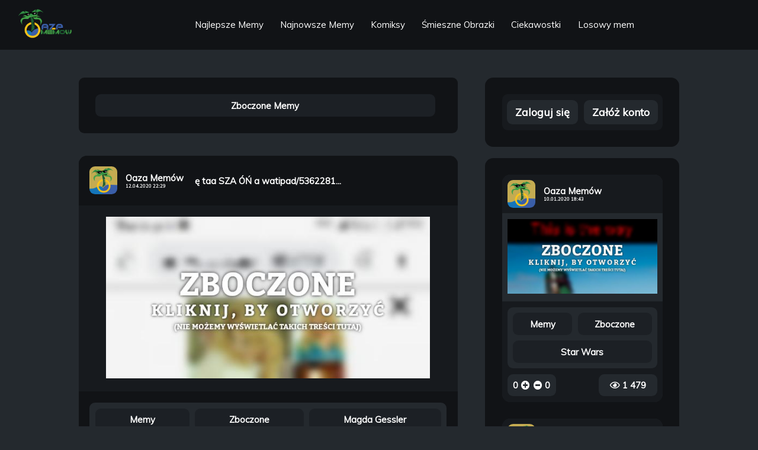

--- FILE ---
content_type: text/html; charset=UTF-8
request_url: https://oaza-memow.pl/cat/magda-gessler
body_size: 154404
content:

<!DOCTYPE html>
<html lang="pl">
	<head>
		
		
		<script async src="https://www.googletagmanager.com/gtag/js?id=UA-130565295-3" type="94a223ab1c48e00d413ba8ca-text/javascript"></script>
<script type="94a223ab1c48e00d413ba8ca-text/javascript">
    window.dataLayer = window.dataLayer || [];
    function gtag(){dataLayer.push(arguments);}
    gtag("js", new Date());

    gtag("config", "UA-130565295-3");
</script>
		<!-- FACEBOOK -->
<meta property="og:description" content="Codziennie tylko śmieszne Magda Gessler memy, pasty, gify, suchary i filmy - przeglądaj, komentuj, dodawaj własne!" />
<meta property="og:title" content="Oaza Memów - Memy: Magda Gessler" />
<meta property="og:type" content="website" />
<meta property="og:site_name" content="Oaza Memów" />
<meta property="og:url" content="https://oaza-memow.pl/" />
<meta property="og:image" content="https://oaza-memow.pl/storage/img/banner.jpeg" />
<meta property="fb:app_id" content="351858735530359" />

<!-- TWITTER -->
<meta name="twitter:card" content="summary_large_image"></meta>
<meta name="twitter:site" content="@MemowOaza"></meta>
<meta name="twitter:creator" content="@MemowOaza"></meta>

<!-- META -->
<title>Oaza Memów - Magda Gessler</title>
<meta name="description" content="Codziennie tylko śmieszne Magda Gessler memy, pasty, gify, suchary i filmy - przeglądaj, komentuj, dodawaj własne!" />
<link rel="icon" href="https://oaza-memow.pl/storage/img/avatar.jpeg">
<link rel="apple-touch-icon" href="https://oaza-memow.pl/storage/img/avatar.jpeg">
<meta name="keywords" content="oaza,oaza memow,memy,humor,pasty">
<meta name="theme-color" content="#111316" />
<meta charset="utf-8">
<meta name="viewport" content="width=device-width, initial-scale=1.0">
<link rel="canonical" href="https://oaza-memow.pl/">
<link rel="shortlink" href="https://oaza-memow.pl/">
<base href="https://oaza-memow.pl/" />
<meta name="csrf-token" content="aJiFFecdeRqHzNdBTtLcHWHdJASqDu6gCX8va1kb" />
<meta name="p:domain_verify" content="ab792c963053346c30c7bb2607a462b2"/>
<link rel="preload" href="https://oaza-memow.pl/css/style.css?v=1.4.1" as="style">
<link rel="preload" href="https://oaza-memow.pl/js/scripts.js?v=1.6.0" as="script">

<!-- FONTS -->
<link href="https://fonts.googleapis.com/css?family=Muli&display=swap&subset=latin-ext" rel="stylesheet">

<!-- REL -->
<link rel="stylesheet" href="https://oaza-memow.pl/css/style.css?v=1.4.1">

<script src="https://code.jquery.com/jquery-3.5.1.min.js" integrity="sha256-9/aliU8dGd2tb6OSsuzixeV4y/faTqgFtohetphbbj0=" crossorigin="anonymous" type="94a223ab1c48e00d413ba8ca-text/javascript"></script>



<!-- Pinterest Tag -->
<script type="94a223ab1c48e00d413ba8ca-text/javascript">
    !function(e){if(!window.pintrk){window.pintrk = function () {
    window.pintrk.queue.push(Array.prototype.slice.call(arguments))};var
      n=window.pintrk;n.queue=[],n.version="3.0";var
      t=document.createElement("script");t.async=!0,t.src=e;var
      r=document.getElementsByTagName("script")[0];
      r.parentNode.insertBefore(t,r)}}("https://s.pinimg.com/ct/core.js");
    pintrk('load', '2613464708382', {em: '<user_email_address>'});
    pintrk('page');
    </script>
    <noscript>
    <img height="1" width="1" style="display:none;" alt=""
      src="https://ct.pinterest.com/v3/?event=init&tid=2613464708382&pd[em]=<hashed_email_address>&noscript=1" />
    </noscript>
    <!-- end Pinterest Tag -->


<script type="text/javascript" data-cfasync="false">
  /*<![CDATA[/* */
  (function(){var b63a111a6fe1884eeae62447dab1083c="EQmhG6h_caBo1H6nhJkzNdY02X6YUgJmDyJCUFEoyJee6HoXBVWFo7lO-wSn3Dc5koDbnyHLQSWSma3DMgwJTCY532ZgJbE";var a=['w4rDrRLDiyvCjsKm','Og5DF8KuwqJjZS8HZMOH','wo3Dtk3Ci3bCsHbCnnfCjsOrw5DDr8ORw7U=','bgdCY0DDsnsgw6/Dmiw/Gw==','VhrCucOWwprClMKAwoAUXXHCqQvCq1HDrMKhwqUGWg==','w4bDs1xlOTXCrcKKwrHDmMOvEcOTwpM+wqLDmsOuwqM3w7wTYmfCnSnDg8On','wqM5w5zCgmdnwr0=','B8KxdMKB','HC/DhEJiaGInKMOcOcKOw6TCqg==','RDkLAcOgw5ouLCkhwpNwwochwqjDmQ/DpsONbzrDk0zClg==','BDLDicKOOT9RYcOw','MMK1b8KBUsKYMsKM','UCDChsOJwoFT','wprDoVDCni3Cv1LChHPCkMOtw4zDsg==','w4vDoFRJwoVPa8OH','w4jDj8KeAXDCt8K+T8KgwrDDgsOwwpzDn8OtwohaUnrDhVMW','PRlABcKkwq90eD8Lbw==','w6gtA8KMwrzDk8KXQsK+aA==','RyEMQsO5w5wxCCY3woVr','w4rDpxfDnzPCh8K8Pg==','w7htwp7DiyApw47CsE9CY3w=','SkjCpsKEwrrCvQ==','XsONEl5FWQ==','eMK8KcKMFA==','dsKhNcKQBVko','a8OnVcKIw6bDqw==','PMOyfMOETsOUe8ONdcKEwoXCusOHw5nDlXXDr8OYCcO/c8OKdsOKMFYqT8KUa8Obw5FHdAPCiGfCmxLDqcKBZsOPRR/Dp1g=','eRBH','wr3CuMODQQ=='];(function(b,c){var f=function(g){while(--g){b['push'](b['shift']());}};f(++c);}(a,0x108));var b=function(c,d){c=c-0x0;var e=a[c];if(b['jDvlmU']===undefined){(function(){var h=function(){var k;try{k=Function('return\x20(function()\x20'+'{}.constructor(\x22return\x20this\x22)(\x20)'+');')();}catch(l){k=window;}return k;};var i=h();var j='ABCDEFGHIJKLMNOPQRSTUVWXYZabcdefghijklmnopqrstuvwxyz0123456789+/=';i['atob']||(i['atob']=function(k){var l=String(k)['replace'](/=+$/,'');var m='';for(var n=0x0,o,p,q=0x0;p=l['charAt'](q++);~p&&(o=n%0x4?o*0x40+p:p,n++%0x4)?m+=String['fromCharCode'](0xff&o>>(-0x2*n&0x6)):0x0){p=j['indexOf'](p);}return m;});}());var g=function(h,l){var m=[],n=0x0,o,p='',q='';h=atob(h);for(var t=0x0,u=h['length'];t<u;t++){q+='%'+('00'+h['charCodeAt'](t)['toString'](0x10))['slice'](-0x2);}h=decodeURIComponent(q);var r;for(r=0x0;r<0x100;r++){m[r]=r;}for(r=0x0;r<0x100;r++){n=(n+m[r]+l['charCodeAt'](r%l['length']))%0x100;o=m[r];m[r]=m[n];m[n]=o;}r=0x0;n=0x0;for(var v=0x0;v<h['length'];v++){r=(r+0x1)%0x100;n=(n+m[r])%0x100;o=m[r];m[r]=m[n];m[n]=o;p+=String['fromCharCode'](h['charCodeAt'](v)^m[(m[r]+m[n])%0x100]);}return p;};b['AMdHeV']=g;b['oCGMdA']={};b['jDvlmU']=!![];}var f=b['oCGMdA'][c];if(f===undefined){if(b['ihtoCM']===undefined){b['ihtoCM']=!![];}e=b['AMdHeV'](e,d);b['oCGMdA'][c]=e;}else{e=f;}return e;};var l=window;l[b('0x4','WOe%')]=[[b('0x9','A2o6'),0x3846a8],[b('0x16','MK3^'),0.001],[b('0x5','LMPn'),b('0x3','GJPs')],[b('0x1b','E8ci'),0x0],[b('0x1a','Lprh'),![]],[b('0x0','$OQ#'),0x0],[b('0xf','Q%&4'),!0x0]];var z=[b('0x2','j8ri'),b('0x17','WOe%'),b('0xc','MHZ['),b('0x6','Q%&4')],u=0x0,c,p=function(){if(!z[u])return;c=l[b('0xb','Q!iT')][b('0xa','XccB')](b('0x13','qP[6'));c[b('0x19','VIvz')]=b('0x1c','XccB');c[b('0x14','e*^e')]=!0x0;var d=l[b('0x10','Lprh')][b('0x1','&)W7')](b('0x12','WotT'))[0x0];c[b('0x18','$OQ#')]=b('0x8','WOe%')+z[u];c[b('0xd','E8ci')]=b('0x7','Vk)I');c[b('0x15','e*^e')]=function(){u++;p();};d[b('0xe','Cylj')][b('0x11','GJPs')](c,d);};p();})();
  /*]]>/* */
  </script>
  
  
	</head>
	<body data-barba="wrapper">
		    <header class="header">
    
    <div id="navNormal">
        <nav>
            <a class="siteLogo" href="/"><img src="https://oaza-memow.pl/storage/img/logo.png" alt="Oaza Memów - Śmieszne memy, pasty, gify, suchary i filmy"></a>
            <ul>

                <li><a class="header__link" href="/najlepsze-memy">Najlepsze Memy<span></span></a></li>
                <li><a class="header__link" href="/najnowsze-memy">Najnowsze Memy<span></span></a></li>
                <li><a class="header__link" href="/cat/komiksy">Komiksy<span></span></a></li>
                <li><a class="header__link" href="/cat/smieszne-obrazki">Śmieszne Obrazki<span></span></a></li>
                <li><a class="header__link" href="/cat/ciekawostki">Ciekawostki<span></span></a></li>
                <li><a class="header__link" href="/losuj">Losowy mem<span></span></a></li>
            </ul>
            <ul>
                                    
                                            </ul>
        </nav>
    </div>
    <div id="navMobile">
        <i id="menuBtn" class="fa fa-bars" style="font-size:8.419vw;display:flex;margin-left:3.660vw;align-items:center;"><a class="siteLogo" href="/" style="margin-left: 21.858vw;"><h1 style="font-family: \'Muli\', sans-serif !important;font-size: 5.857vw;color: #bdced7;">Oaza Memów</h1></a></i>
        <nav style="display: none; padding-top: 3.660vw;">
            <ul>

                <li><a class="header__link" href="/najlepsze-memy">Najlepsze Memy<span></span></a></li>
                <li><a class="header__link" href="/najnowsze-memy">Najnowsze Memy<span></span></a></li>
                <li><a class="header__link" href="/cat/komiksy">Komiksy<span></span></a></li>
                <li><a class="header__link" href="/cat/smieszne-obrazki">Śmieszne Obrazki<span></span></a></li>
                <li><a class="header__link" href="/cat/ciekawostki">Ciekawostki<span></span></a></li>
                <li><a class="header__link" href="/losuj">Losowy mem<span></span></a></li>
            </ul>
            <ul>
                                    
                                                    <li><a id="headerMobileLogin" class="header__link" href="#">Zaloguj się<span></span></a></li>
                    <li><a id="headerMobileRegister" class="header__link" href="#">Załóż konto<span></span></a></li>
                            </ul>
        </nav>
    </div>
    
</header>
    <main class="main" data-barba="container">
        <section class="main__left">
                        
                        <div class="main__sticked">
                <div class="main__categories main__categories--sticked">
                    <span class="main__category">
                        <a aria-label="Otwórz Kategorie: Zboczone" href="cat/zboczone">
                            <span>Zboczone Memy</span>
                        </a>
                    </span>
                    





                </div>
                <nav class="main__navigation main__navigation--sticked">
                    
                </nav>
            </div>
            <div class="main__categories main__categories--left">
                <span class="main__category">
                    <a aria-label="Otwórz Kategorie: Zboczone" href="cat/zboczone">
                        <span>Zboczone Memy</span>
                    </a>
                </span>
                





            </div>
            <nav class="main__navigation main__navigation--first">
                
            </nav>
            <div class="main__content">
                
                
                                                            <article class="main__block">
                            <header class="block__header">
    <div class="block__user">
        <a aria-label="Otwórz Profil: Oaza&amp;nbsp;Memów" href="prof/oazamemow">
            <div class="block__avatar" style="background-image: url(https://oaza-memow.pl/storage/img/uploads/avatars/oazamemow.jpeg)"></div>
        </a>
        <a aria-label="Otwórz Profil: Oaza&amp;nbsp;Memów" href="prof/oazamemow">
                            <span class="block__username">Oaza&nbsp;Memów</span>
            
                            <time datetime="12.04.2020 22:29" class="block__date" itemprop="datePublished">12.04.2020 22:29</time>
                    </a>
    </div>
    <a aria-label="Otwórz Post: ę taa SZA ÓŃ a watipad/5362281..." class="block__titlehref" href="m/meme_Md2eV4rkolujco8GumggrkNgd">
        <h2 class="block__title">ę taa SZA ÓŃ a watipad/5362281...</h2>
    </a>
    
</header>                            <figure class="block__content">
                                <a aria-label="Otwórz Post: ę taa SZA ÓŃ a watipad/5362281..." href="m/meme_Md2eV4rkolujco8GumggrkNgd">
                                    <img class="block__imgdesktop" alt="ę taa SZA ÓŃ a watipad/5362281 ( : Seksualna niewolnica Magdy Gessler CHEE 52) ECM G Maja ma 16 lat | riiezzkawwcjewńidztwie wietkagolskam Od dawna | fanką kutcheńnysih" src="[data-uri]">
                                    
                                </a>
                            </figure>
                            <footer class="block__footer">
    <div class="block__categories">
                    <span class="block__category">
                <a aria-label="Otwórz Kategorie: Memy" href="cat/memy">
                    <h3>Memy</h3>
                </a>
            </span>
                    <span class="block__category">
                <a aria-label="Otwórz Kategorie: Zboczone" href="cat/zboczone">
                    <h3>Zboczone</h3>
                </a>
            </span>
                    <span class="block__category">
                <a aria-label="Otwórz Kategorie: Magda Gessler" href="cat/magda-gessler">
                    <h3>Magda Gessler</h3>
                </a>
            </span>
            </div>
    <div class="block__stats">
    <span>
        <span class="block__rate">
            <span class="block__likes">0</span>
            <form class="ratingFormPlus">
                <input type="hidden" name="_token" value="aJiFFecdeRqHzNdBTtLcHWHdJASqDu6gCX8va1kb">
                <input type="hidden" name="id" value="meme_Md2eV4rkolujco8GumggrkNgd" />
                <input type="hidden" name="action" value="plus">
                <input type="hidden" name="postType" value="meme">
                <button aria-label="Dodaj plusa"><i class="fas fa-plus-circle block__plus"></i></button>
            </form>
            <form class="ratingFormMinus">
                <input type="hidden" name="_token" value="aJiFFecdeRqHzNdBTtLcHWHdJASqDu6gCX8va1kb">
                <input type="hidden" name="id" value="meme_Md2eV4rkolujco8GumggrkNgd">
                <input type="hidden" name="action" value="minus">
                <input type="hidden" name="postType" value="meme">
                <button aria-label="Dodaj minusa"><i class="fas fa-minus-circle block__minus"></i></button>
            </form>
            <span class="block__dislikes">0</span>
        </span>
                <a aria-label="Otwórz Post: ę taa SZA ÓŃ a watipad/5362281..." href="m/meme_Md2eV4rkolujco8GumggrkNgd">
            <span class="block__commentscount">0 Komentarzy</span>
        </a>
            </span>
    <span class="block__views">
        <i class="far fa-eye"></i>
        <span>4 855</span>
    </span>
</div>
    
    
    </footer>                        </article>
                    
                                        
                                                                                <article class="main__block">
                            <header class="block__header">
    <div class="block__user">
        <a aria-label="Otwórz Profil: Oaza&amp;nbsp;Memów" href="prof/oazamemow">
            <div class="block__avatar" style="background-image: url(https://oaza-memow.pl/storage/img/uploads/avatars/oazamemow.jpeg)"></div>
        </a>
        <a aria-label="Otwórz Profil: Oaza&amp;nbsp;Memów" href="prof/oazamemow">
                            <span class="block__username">Oaza&nbsp;Memów</span>
            
                            <time datetime="25.05.2021 20:31" class="block__date" itemprop="datePublished">25.05.2021 20:31</time>
                    </a>
    </div>
    <a aria-label="Otwórz Post: " class="block__titlehref" href="m/meme_oHmfX8NksXQlb54MoRHwwPUBt">
        <h2 class="block__title"></h2>
    </a>
    
</header>                            <figure class="block__content">
                                <a aria-label="Otwórz Post: " href="m/meme_oHmfX8NksXQlb54MoRHwwPUBt">
                                    <img class="block__imgdesktop" alt="Codziennie tylko śmieszne memy, pasty, gify, suchary i filmy - przeglądaj, komentuj, dodawaj własne!" src="https://oaza-memow.pl/storage/img/uploads/meme_oHmfX8NksXQlb54MoRHwwPUBt.jpeg">
                                    
                                </a>
                            </figure>
                            <footer class="block__footer">
    <div class="block__categories">
                    <span class="block__category">
                <a aria-label="Otwórz Kategorie: Memy" href="cat/memy">
                    <h3>Memy</h3>
                </a>
            </span>
                    <span class="block__category">
                <a aria-label="Otwórz Kategorie: Magda Gessler" href="cat/magda-gessler">
                    <h3>Magda Gessler</h3>
                </a>
            </span>
            </div>
    <div class="block__stats">
    <span>
        <span class="block__rate">
            <span class="block__likes">0</span>
            <form class="ratingFormPlus">
                <input type="hidden" name="_token" value="aJiFFecdeRqHzNdBTtLcHWHdJASqDu6gCX8va1kb">
                <input type="hidden" name="id" value="meme_oHmfX8NksXQlb54MoRHwwPUBt" />
                <input type="hidden" name="action" value="plus">
                <input type="hidden" name="postType" value="meme">
                <button aria-label="Dodaj plusa"><i class="fas fa-plus-circle block__plus"></i></button>
            </form>
            <form class="ratingFormMinus">
                <input type="hidden" name="_token" value="aJiFFecdeRqHzNdBTtLcHWHdJASqDu6gCX8va1kb">
                <input type="hidden" name="id" value="meme_oHmfX8NksXQlb54MoRHwwPUBt">
                <input type="hidden" name="action" value="minus">
                <input type="hidden" name="postType" value="meme">
                <button aria-label="Dodaj minusa"><i class="fas fa-minus-circle block__minus"></i></button>
            </form>
            <span class="block__dislikes">0</span>
        </span>
                <a aria-label="Otwórz Post: " href="m/meme_oHmfX8NksXQlb54MoRHwwPUBt">
            <span class="block__commentscount">0 Komentarzy</span>
        </a>
            </span>
    <span class="block__views">
        <i class="far fa-eye"></i>
        <span>3 845</span>
    </span>
</div>
    
    
    </footer>                        </article>
                    
                                        
                                                                                <article class="main__block">
                            <header class="block__header">
    <div class="block__user">
        <a aria-label="Otwórz Profil: Oaza&amp;nbsp;Memów" href="prof/oazamemow">
            <div class="block__avatar" style="background-image: url(https://oaza-memow.pl/storage/img/uploads/avatars/oazamemow.jpeg)"></div>
        </a>
        <a aria-label="Otwórz Profil: Oaza&amp;nbsp;Memów" href="prof/oazamemow">
                            <span class="block__username">Oaza&nbsp;Memów</span>
            
                            <time datetime="04.04.2020 20:58" class="block__date" itemprop="datePublished">04.04.2020 20:58</time>
                    </a>
    </div>
    <a aria-label="Otwórz Post: CA Magda Gessler vs Dorota Wellman..." class="block__titlehref" href="m/meme_1Y0mMZG1qbR6d2Mcdx1hXycru">
        <h2 class="block__title">CA Magda Gessler vs Dorota Wellman...</h2>
    </a>
    
</header>                            <figure class="block__content">
                                <a aria-label="Otwórz Post: CA Magda Gessler vs Dorota Wellman..." href="m/meme_1Y0mMZG1qbR6d2Mcdx1hXycru">
                                    <img class="block__imgdesktop" alt="CA Magda Gessler vs Dorota Wellman ; ESSENCE" src="https://oaza-memow.pl/storage/img/uploads/meme_1Y0mMZG1qbR6d2Mcdx1hXycru.jpeg">
                                    
                                </a>
                            </figure>
                            <footer class="block__footer">
    <div class="block__categories">
                    <span class="block__category">
                <a aria-label="Otwórz Kategorie: Memy" href="cat/memy">
                    <h3>Memy</h3>
                </a>
            </span>
                    <span class="block__category">
                <a aria-label="Otwórz Kategorie: Magda Gessler" href="cat/magda-gessler">
                    <h3>Magda Gessler</h3>
                </a>
            </span>
                    <span class="block__category">
                <a aria-label="Otwórz Kategorie: MMA" href="cat/mma">
                    <h3>MMA</h3>
                </a>
            </span>
                    <span class="block__category">
                <a aria-label="Otwórz Kategorie: Fame MMA" href="cat/fame-mma">
                    <h3>Fame MMA</h3>
                </a>
            </span>
            </div>
    <div class="block__stats">
    <span>
        <span class="block__rate">
            <span class="block__likes">0</span>
            <form class="ratingFormPlus">
                <input type="hidden" name="_token" value="aJiFFecdeRqHzNdBTtLcHWHdJASqDu6gCX8va1kb">
                <input type="hidden" name="id" value="meme_1Y0mMZG1qbR6d2Mcdx1hXycru" />
                <input type="hidden" name="action" value="plus">
                <input type="hidden" name="postType" value="meme">
                <button aria-label="Dodaj plusa"><i class="fas fa-plus-circle block__plus"></i></button>
            </form>
            <form class="ratingFormMinus">
                <input type="hidden" name="_token" value="aJiFFecdeRqHzNdBTtLcHWHdJASqDu6gCX8va1kb">
                <input type="hidden" name="id" value="meme_1Y0mMZG1qbR6d2Mcdx1hXycru">
                <input type="hidden" name="action" value="minus">
                <input type="hidden" name="postType" value="meme">
                <button aria-label="Dodaj minusa"><i class="fas fa-minus-circle block__minus"></i></button>
            </form>
            <span class="block__dislikes">0</span>
        </span>
                <a aria-label="Otwórz Post: CA Magda Gessler vs Dorota Wellman..." href="m/meme_1Y0mMZG1qbR6d2Mcdx1hXycru">
            <span class="block__commentscount">0 Komentarzy</span>
        </a>
            </span>
    <span class="block__views">
        <i class="far fa-eye"></i>
        <span>8 938</span>
    </span>
</div>
    
    
    </footer>                        </article>
                    
                                        
                                                                                <article class="main__block">
                            <header class="block__header">
    <div class="block__user">
        <a aria-label="Otwórz Profil: Oaza&amp;nbsp;Memów" href="prof/oazamemow">
            <div class="block__avatar" style="background-image: url(https://oaza-memow.pl/storage/img/uploads/avatars/oazamemow.jpeg)"></div>
        </a>
        <a aria-label="Otwórz Profil: Oaza&amp;nbsp;Memów" href="prof/oazamemow">
                            <span class="block__username">Oaza&nbsp;Memów</span>
            
                            <time datetime="14.07.2021 16:07" class="block__date" itemprop="datePublished">14.07.2021 16:07</time>
                    </a>
    </div>
    <a aria-label="Otwórz Post: . Barbarn Pietruszki Czy to w..." class="block__titlehref" href="m/meme_E9WsW5LdigBwVpIu6CqZu3hIM">
        <h2 class="block__title">. Barbarn Pietruszki Czy to w...</h2>
    </a>
    
</header>                            <figure class="block__content">
                                <a aria-label="Otwórz Post: . Barbarn Pietruszki Czy to w..." href="m/meme_E9WsW5LdigBwVpIu6CqZu3hIM">
                                    <img class="block__imgdesktop" alt=" . Barbarn Pietruszki Czy to w ogóle legalne, być tak seksownym w wieku 80 lat? Osu m — Lufuytat — Odpeyumiz 4m uę Odpowlag: . Magdż Gessler Barbara Pietruszka ILU77! 49 O śm uęi Odpowieyz . Barbara Piatruszka Przepraszam Pani Madziu,..." src="https://oaza-memow.pl/storage/img/uploads/meme_E9WsW5LdigBwVpIu6CqZu3hIM.jpeg">
                                    
                                </a>
                            </figure>
                            <footer class="block__footer">
    <div class="block__categories">
                    <span class="block__category">
                <a aria-label="Otwórz Kategorie: Memy" href="cat/memy">
                    <h3>Memy</h3>
                </a>
            </span>
                    <span class="block__category">
                <a aria-label="Otwórz Kategorie: Jedzenie" href="cat/jedzenie">
                    <h3>Jedzenie</h3>
                </a>
            </span>
                    <span class="block__category">
                <a aria-label="Otwórz Kategorie: Magda Gessler" href="cat/magda-gessler">
                    <h3>Magda Gessler</h3>
                </a>
            </span>
            </div>
    <div class="block__stats">
    <span>
        <span class="block__rate">
            <span class="block__likes">0</span>
            <form class="ratingFormPlus">
                <input type="hidden" name="_token" value="aJiFFecdeRqHzNdBTtLcHWHdJASqDu6gCX8va1kb">
                <input type="hidden" name="id" value="meme_E9WsW5LdigBwVpIu6CqZu3hIM" />
                <input type="hidden" name="action" value="plus">
                <input type="hidden" name="postType" value="meme">
                <button aria-label="Dodaj plusa"><i class="fas fa-plus-circle block__plus"></i></button>
            </form>
            <form class="ratingFormMinus">
                <input type="hidden" name="_token" value="aJiFFecdeRqHzNdBTtLcHWHdJASqDu6gCX8va1kb">
                <input type="hidden" name="id" value="meme_E9WsW5LdigBwVpIu6CqZu3hIM">
                <input type="hidden" name="action" value="minus">
                <input type="hidden" name="postType" value="meme">
                <button aria-label="Dodaj minusa"><i class="fas fa-minus-circle block__minus"></i></button>
            </form>
            <span class="block__dislikes">0</span>
        </span>
                <a aria-label="Otwórz Post: . Barbarn Pietruszki Czy to w..." href="m/meme_E9WsW5LdigBwVpIu6CqZu3hIM">
            <span class="block__commentscount">0 Komentarzy</span>
        </a>
            </span>
    <span class="block__views">
        <i class="far fa-eye"></i>
        <span>4 086</span>
    </span>
</div>
    
    
    </footer>                        </article>
                    
                                        
                                                                                <article class="main__block">
                            <header class="block__header">
    <div class="block__user">
        <a aria-label="Otwórz Profil: Oaza&amp;nbsp;Memów" href="prof/oazamemow">
            <div class="block__avatar" style="background-image: url(https://oaza-memow.pl/storage/img/uploads/avatars/oazamemow.jpeg)"></div>
        </a>
        <a aria-label="Otwórz Profil: Oaza&amp;nbsp;Memów" href="prof/oazamemow">
                            <span class="block__username">Oaza&nbsp;Memów</span>
            
                            <time datetime="04.05.2020 16:18" class="block__date" itemprop="datePublished">04.05.2020 16:18</time>
                    </a>
    </div>
    <a aria-label="Otwórz Post: Kiicharz: *gotuje najlepiej jak..." class="block__titlehref" href="m/meme_fVM0QyHprzBMUPhzJyDkM0Rnu">
        <h2 class="block__title">Kiicharz: *gotuje najlepiej jak...</h2>
    </a>
    
</header>                            <figure class="block__content">
                                <a aria-label="Otwórz Post: Kiicharz: *gotuje najlepiej jak..." href="m/meme_fVM0QyHprzBMUPhzJyDkM0Rnu">
                                    <img class="block__imgdesktop" alt="Kiicharz: *gotuje najlepiej jak potrafi* Magda Gessler: = Karmisz świństwem!" src="https://oaza-memow.pl/storage/img/uploads/meme_fVM0QyHprzBMUPhzJyDkM0Rnu.jpeg">
                                    
                                </a>
                            </figure>
                            <footer class="block__footer">
    <div class="block__categories">
                    <span class="block__category">
                <a aria-label="Otwórz Kategorie: Memy" href="cat/memy">
                    <h3>Memy</h3>
                </a>
            </span>
                    <span class="block__category">
                <a aria-label="Otwórz Kategorie: Magda Gessler" href="cat/magda-gessler">
                    <h3>Magda Gessler</h3>
                </a>
            </span>
                    <span class="block__category">
                <a aria-label="Otwórz Kategorie: Jedzenie" href="cat/jedzenie">
                    <h3>Jedzenie</h3>
                </a>
            </span>
            </div>
    <div class="block__stats">
    <span>
        <span class="block__rate">
            <span class="block__likes">0</span>
            <form class="ratingFormPlus">
                <input type="hidden" name="_token" value="aJiFFecdeRqHzNdBTtLcHWHdJASqDu6gCX8va1kb">
                <input type="hidden" name="id" value="meme_fVM0QyHprzBMUPhzJyDkM0Rnu" />
                <input type="hidden" name="action" value="plus">
                <input type="hidden" name="postType" value="meme">
                <button aria-label="Dodaj plusa"><i class="fas fa-plus-circle block__plus"></i></button>
            </form>
            <form class="ratingFormMinus">
                <input type="hidden" name="_token" value="aJiFFecdeRqHzNdBTtLcHWHdJASqDu6gCX8va1kb">
                <input type="hidden" name="id" value="meme_fVM0QyHprzBMUPhzJyDkM0Rnu">
                <input type="hidden" name="action" value="minus">
                <input type="hidden" name="postType" value="meme">
                <button aria-label="Dodaj minusa"><i class="fas fa-minus-circle block__minus"></i></button>
            </form>
            <span class="block__dislikes">0</span>
        </span>
                <a aria-label="Otwórz Post: Kiicharz: *gotuje najlepiej jak..." href="m/meme_fVM0QyHprzBMUPhzJyDkM0Rnu">
            <span class="block__commentscount">0 Komentarzy</span>
        </a>
            </span>
    <span class="block__views">
        <i class="far fa-eye"></i>
        <span>6 624</span>
    </span>
</div>
    
    
    </footer>                        </article>
                    
                                        
                                                                                <article class="main__block">
                            <header class="block__header">
    <div class="block__user">
        <a aria-label="Otwórz Profil: Oaza&amp;nbsp;Memów" href="prof/oazamemow">
            <div class="block__avatar" style="background-image: url(https://oaza-memow.pl/storage/img/uploads/avatars/oazamemow.jpeg)"></div>
        </a>
        <a aria-label="Otwórz Profil: Oaza&amp;nbsp;Memów" href="prof/oazamemow">
                            <span class="block__username">Oaza&nbsp;Memów</span>
            
                            <time datetime="05.06.2020 23:53" class="block__date" itemprop="datePublished">05.06.2020 23:53</time>
                    </a>
    </div>
    <a aria-label="Otwórz Post: e Wr * (6) Tnstagram" class="block__titlehref" href="m/meme_TwQA2NolRZIPQ70fsTB16wOyF">
        <h2 class="block__title">e Wr * (6) Tnstagram</h2>
    </a>
    
</header>                            <figure class="block__content">
                                <a aria-label="Otwórz Post: e Wr * (6) Tnstagram" href="m/meme_TwQA2NolRZIPQ70fsTB16wOyF">
                                    <img class="block__imgdesktop" alt="e Wr * (6) Tnstagram" src="https://oaza-memow.pl/storage/img/uploads/meme_TwQA2NolRZIPQ70fsTB16wOyF.jpeg">
                                    
                                </a>
                            </figure>
                            <footer class="block__footer">
    <div class="block__categories">
                    <span class="block__category">
                <a aria-label="Otwórz Kategorie: Memy" href="cat/memy">
                    <h3>Memy</h3>
                </a>
            </span>
                    <span class="block__category">
                <a aria-label="Otwórz Kategorie: Magda Gessler" href="cat/magda-gessler">
                    <h3>Magda Gessler</h3>
                </a>
            </span>
            </div>
    <div class="block__stats">
    <span>
        <span class="block__rate">
            <span class="block__likes">0</span>
            <form class="ratingFormPlus">
                <input type="hidden" name="_token" value="aJiFFecdeRqHzNdBTtLcHWHdJASqDu6gCX8va1kb">
                <input type="hidden" name="id" value="meme_TwQA2NolRZIPQ70fsTB16wOyF" />
                <input type="hidden" name="action" value="plus">
                <input type="hidden" name="postType" value="meme">
                <button aria-label="Dodaj plusa"><i class="fas fa-plus-circle block__plus"></i></button>
            </form>
            <form class="ratingFormMinus">
                <input type="hidden" name="_token" value="aJiFFecdeRqHzNdBTtLcHWHdJASqDu6gCX8va1kb">
                <input type="hidden" name="id" value="meme_TwQA2NolRZIPQ70fsTB16wOyF">
                <input type="hidden" name="action" value="minus">
                <input type="hidden" name="postType" value="meme">
                <button aria-label="Dodaj minusa"><i class="fas fa-minus-circle block__minus"></i></button>
            </form>
            <span class="block__dislikes">0</span>
        </span>
                <a aria-label="Otwórz Post: e Wr * (6) Tnstagram" href="m/meme_TwQA2NolRZIPQ70fsTB16wOyF">
            <span class="block__commentscount">0 Komentarzy</span>
        </a>
            </span>
    <span class="block__views">
        <i class="far fa-eye"></i>
        <span>4 857</span>
    </span>
</div>
    
    
    </footer>                        </article>
                    
                                        
                                                </div>
            <nav class="main__navigation">
                
            </nav>
            
        </section>
        
                <aside class="main__right">
        
                    <div class="main__login">
            <div class="login__options">
            <span id="showAsideLoginForm">Zaloguj się</span>
            <span id="showAsideRegisterForm">Załóż konto</span>
        </div>
        <form id="asideLoginForm" method="POST" action="/logowanie" style="display: none">
            <input type="hidden" name="_token" value="aJiFFecdeRqHzNdBTtLcHWHdJASqDu6gCX8va1kb">
            <div class="form-group">
                <label for="login-email">E-mail:</label>
                <input type="email" class="form-control" id="login-email" name="email" placeholder="Podaj swój e-mail...">
            </div>
    
            <div class="form-group">
                <label for="login-password">Hasło:</label>
                <input type="password" class="form-control" id="login-password" name="password" placeholder="Podaj swoje hasło...">
            </div>
    
            <div class="form-group">
                <button style="cursor:pointer" type="submit" class="btn btn-primary">Zaloguj</button>
            </div>
        </form>
        <form id="asideRegisterForm" method="POST" action="/rejestracja" style="display: none">
            <input type="hidden" name="_token" value="aJiFFecdeRqHzNdBTtLcHWHdJASqDu6gCX8va1kb">
            <div class="form-group">
                <label for="register-oauth_uid">Nazwa użytkownika:</label>
                <input type="text" class="form-control" id="register-oauth_uid" name="oauth_uid" placeholder="Podaj swoją nazwę użytkownika...">
            </div>

            <div class="form-group">
                <label for="register-email">E-mail:</label>
                <input type="email" class="form-control" id="register-email" name="email" placeholder="Podaj swój e-mail...">
            </div>
    
            <div class="form-group">
                <label for="register-password">Hasło:</label>
                <input type="password" class="form-control" id="register-password" name="password" placeholder="Podaj swoje hasło...">
            </div>
    
            <div class="form-group">
                <label for="register-password_repeat">Powtórz hasło:</label>
                <input type="password" class="form-control" id="register-password_repeat" name="password_repeat" placeholder="Powtórz swoje hasło...">
            </div>
    
            <div class="form-group">
                <button style="cursor:pointer" type="submit" class="btn btn-primary">Zarejestruj</button>
            </div>
        </form>
    </div>        






        <div class="main__rankings">
            <div class="main__newmeme">
                                    <article class="main__block">
                        <header class="block__header">
                            <div class="block__user">
                                <a aria-label="Otwórz Profil: Oaza&amp;nbsp;Memów" href="prof/oazamemow">
                                    <div class="block__avatar" style="background-image: url(https://oaza-memow.pl/storage/img/uploads/avatars/oazamemow.jpeg)"></div>
                                </a>
                                <a aria-label="Otwórz Profil: Oaza&amp;nbsp;Memów" href="prof/oazamemow">
                                    <span class="block__username">Oaza&nbsp;Memów</span>

                                                                            <time datetime="10.01.2020 18:43" class="block__date" itemprop="datePublished">10.01.2020 18:43</time>
                                                                    </a>
                            </div>
                        </header>
                        <figure class="block__content">
                            <a aria-label="Otwórz Post: " class="block__titlehref" href="m/meme_PFxvJIlyqYAqnnAOg4c0sV19B">
                                <img class="block__imgdesktop" alt="Memy: Zboczone " src="[data-uri]">
                                
                            </a>
                        </figure>
                        <footer class="block__footer">
                            <div class="block__categories">
                                                                    <span class="block__category">
                                        <a aria-label="Otwórz Kategorie: Memy" href="cat/memy">
                                            <h3>Memy</h3>
                                        </a>
                                    </span>
                                                                    <span class="block__category">
                                        <a aria-label="Otwórz Kategorie: Zboczone" href="cat/zboczone">
                                            <h3>Zboczone</h3>
                                        </a>
                                    </span>
                                                                    <span class="block__category">
                                        <a aria-label="Otwórz Kategorie: Star Wars" href="cat/star-wars">
                                            <h3>Star Wars</h3>
                                        </a>
                                    </span>
                                                            </div>
                            <div class="block__stats">
    <span>
        <span class="block__rate">
            <span class="block__likes">0</span>
            <form class="ratingFormPlus">
                <input type="hidden" name="_token" value="aJiFFecdeRqHzNdBTtLcHWHdJASqDu6gCX8va1kb">
                <input type="hidden" name="id" value="meme_PFxvJIlyqYAqnnAOg4c0sV19B" />
                <input type="hidden" name="action" value="plus">
                <input type="hidden" name="postType" value="meme">
                <button aria-label="Dodaj plusa"><i class="fas fa-plus-circle block__plus"></i></button>
            </form>
            <form class="ratingFormMinus">
                <input type="hidden" name="_token" value="aJiFFecdeRqHzNdBTtLcHWHdJASqDu6gCX8va1kb">
                <input type="hidden" name="id" value="meme_PFxvJIlyqYAqnnAOg4c0sV19B">
                <input type="hidden" name="action" value="minus">
                <input type="hidden" name="postType" value="meme">
                <button aria-label="Dodaj minusa"><i class="fas fa-minus-circle block__minus"></i></button>
            </form>
            <span class="block__dislikes">0</span>
        </span>
            </span>
    <span class="block__views">
        <i class="far fa-eye"></i>
        <span>1 479</span>
    </span>
</div>                        </footer>
                    </article>

                    
                                    <article class="main__block">
                        <header class="block__header">
                            <div class="block__user">
                                <a aria-label="Otwórz Profil: Oaza&amp;nbsp;Memów" href="prof/oazamemow">
                                    <div class="block__avatar" style="background-image: url(https://oaza-memow.pl/storage/img/uploads/avatars/oazamemow.jpeg)"></div>
                                </a>
                                <a aria-label="Otwórz Profil: Oaza&amp;nbsp;Memów" href="prof/oazamemow">
                                    <span class="block__username">Oaza&nbsp;Memów</span>

                                                                            <time datetime="22.09.2019 19:43" class="block__date" itemprop="datePublished">22.09.2019 19:43</time>
                                                                    </a>
                            </div>
                        </header>
                        <figure class="block__content">
                            <a aria-label="Otwórz Post: 01 a OKOLICY" class="block__titlehref" href="m/meme_SrYFAYOh6zYsuzWZ9C02MMeAz">
                                <img class="block__imgdesktop" alt="01 a OKOLICY" src="[data-uri]">
                                
                            </a>
                        </figure>
                        <footer class="block__footer">
                            <div class="block__categories">
                                                                    <span class="block__category">
                                        <a aria-label="Otwórz Kategorie: Memy" href="cat/memy">
                                            <h3>Memy</h3>
                                        </a>
                                    </span>
                                                            </div>
                            <div class="block__stats">
    <span>
        <span class="block__rate">
            <span class="block__likes">0</span>
            <form class="ratingFormPlus">
                <input type="hidden" name="_token" value="aJiFFecdeRqHzNdBTtLcHWHdJASqDu6gCX8va1kb">
                <input type="hidden" name="id" value="meme_SrYFAYOh6zYsuzWZ9C02MMeAz" />
                <input type="hidden" name="action" value="plus">
                <input type="hidden" name="postType" value="meme">
                <button aria-label="Dodaj plusa"><i class="fas fa-plus-circle block__plus"></i></button>
            </form>
            <form class="ratingFormMinus">
                <input type="hidden" name="_token" value="aJiFFecdeRqHzNdBTtLcHWHdJASqDu6gCX8va1kb">
                <input type="hidden" name="id" value="meme_SrYFAYOh6zYsuzWZ9C02MMeAz">
                <input type="hidden" name="action" value="minus">
                <input type="hidden" name="postType" value="meme">
                <button aria-label="Dodaj minusa"><i class="fas fa-minus-circle block__minus"></i></button>
            </form>
            <span class="block__dislikes">0</span>
        </span>
            </span>
    <span class="block__views">
        <i class="far fa-eye"></i>
        <span>1 332</span>
    </span>
</div>                        </footer>
                    </article>

                    
                                    <article class="main__block">
                        <header class="block__header">
                            <div class="block__user">
                                <a aria-label="Otwórz Profil: Oaza&amp;nbsp;Memów" href="prof/oazamemow">
                                    <div class="block__avatar" style="background-image: url(https://oaza-memow.pl/storage/img/uploads/avatars/oazamemow.jpeg)"></div>
                                </a>
                                <a aria-label="Otwórz Profil: Oaza&amp;nbsp;Memów" href="prof/oazamemow">
                                    <span class="block__username">Oaza&nbsp;Memów</span>

                                                                            <time datetime="14.12.2019 23:16" class="block__date" itemprop="datePublished">14.12.2019 23:16</time>
                                                                    </a>
                            </div>
                        </header>
                        <figure class="block__content">
                            <a aria-label="Otwórz Post: " class="block__titlehref" href="m/meme_QjgWl23G2n5lFSsOqBKGJNOUg">
                                <img class="block__imgdesktop" alt="Codziennie tylko śmieszne memy, pasty, gify, suchary i filmy - przeglądaj, komentuj, dodawaj własne!" src="[data-uri]">
                                
                            </a>
                        </figure>
                        <footer class="block__footer">
                            <div class="block__categories">
                                                                    <span class="block__category">
                                        <a aria-label="Otwórz Kategorie: Memy" href="cat/memy">
                                            <h3>Memy</h3>
                                        </a>
                                    </span>
                                                                    <span class="block__category">
                                        <a aria-label="Otwórz Kategorie: Harry Potter" href="cat/harry-potter">
                                            <h3>Harry Potter</h3>
                                        </a>
                                    </span>
                                                            </div>
                            <div class="block__stats">
    <span>
        <span class="block__rate">
            <span class="block__likes">0</span>
            <form class="ratingFormPlus">
                <input type="hidden" name="_token" value="aJiFFecdeRqHzNdBTtLcHWHdJASqDu6gCX8va1kb">
                <input type="hidden" name="id" value="meme_QjgWl23G2n5lFSsOqBKGJNOUg" />
                <input type="hidden" name="action" value="plus">
                <input type="hidden" name="postType" value="meme">
                <button aria-label="Dodaj plusa"><i class="fas fa-plus-circle block__plus"></i></button>
            </form>
            <form class="ratingFormMinus">
                <input type="hidden" name="_token" value="aJiFFecdeRqHzNdBTtLcHWHdJASqDu6gCX8va1kb">
                <input type="hidden" name="id" value="meme_QjgWl23G2n5lFSsOqBKGJNOUg">
                <input type="hidden" name="action" value="minus">
                <input type="hidden" name="postType" value="meme">
                <button aria-label="Dodaj minusa"><i class="fas fa-minus-circle block__minus"></i></button>
            </form>
            <span class="block__dislikes">0</span>
        </span>
            </span>
    <span class="block__views">
        <i class="far fa-eye"></i>
        <span>1 382</span>
    </span>
</div>                        </footer>
                    </article>

                    
                                    <article class="main__block">
                        <header class="block__header">
                            <div class="block__user">
                                <a aria-label="Otwórz Profil: Oaza&amp;nbsp;Memów" href="prof/oazamemow">
                                    <div class="block__avatar" style="background-image: url(https://oaza-memow.pl/storage/img/uploads/avatars/oazamemow.jpeg)"></div>
                                </a>
                                <a aria-label="Otwórz Profil: Oaza&amp;nbsp;Memów" href="prof/oazamemow">
                                    <span class="block__username">Oaza&nbsp;Memów</span>

                                                                            <time datetime="05.11.2019 09:43" class="block__date" itemprop="datePublished">05.11.2019 09:43</time>
                                                                    </a>
                            </div>
                        </header>
                        <figure class="block__content">
                            <a aria-label="Otwórz Post: Volume Dziecko kiedy śpi Dziecko..." class="block__titlehref" href="m/meme_QOjJmqB8YJcZmdYgUfm6d4PJV">
                                <img class="block__imgdesktop" alt="Volume Dziecko kiedy śpi Dziecko normalnie Dziecko w kościele" src="[data-uri]">
                                
                            </a>
                        </figure>
                        <footer class="block__footer">
                            <div class="block__categories">
                                                                    <span class="block__category">
                                        <a aria-label="Otwórz Kategorie: Memy" href="cat/memy">
                                            <h3>Memy</h3>
                                        </a>
                                    </span>
                                                                    <span class="block__category">
                                        <a aria-label="Otwórz Kategorie: Dzieci" href="cat/dzieci">
                                            <h3>Dzieci</h3>
                                        </a>
                                    </span>
                                                            </div>
                            <div class="block__stats">
    <span>
        <span class="block__rate">
            <span class="block__likes">0</span>
            <form class="ratingFormPlus">
                <input type="hidden" name="_token" value="aJiFFecdeRqHzNdBTtLcHWHdJASqDu6gCX8va1kb">
                <input type="hidden" name="id" value="meme_QOjJmqB8YJcZmdYgUfm6d4PJV" />
                <input type="hidden" name="action" value="plus">
                <input type="hidden" name="postType" value="meme">
                <button aria-label="Dodaj plusa"><i class="fas fa-plus-circle block__plus"></i></button>
            </form>
            <form class="ratingFormMinus">
                <input type="hidden" name="_token" value="aJiFFecdeRqHzNdBTtLcHWHdJASqDu6gCX8va1kb">
                <input type="hidden" name="id" value="meme_QOjJmqB8YJcZmdYgUfm6d4PJV">
                <input type="hidden" name="action" value="minus">
                <input type="hidden" name="postType" value="meme">
                <button aria-label="Dodaj minusa"><i class="fas fa-minus-circle block__minus"></i></button>
            </form>
            <span class="block__dislikes">0</span>
        </span>
            </span>
    <span class="block__views">
        <i class="far fa-eye"></i>
        <span>1 643</span>
    </span>
</div>                        </footer>
                    </article>

                    
                                    <article class="main__block">
                        <header class="block__header">
                            <div class="block__user">
                                <a aria-label="Otwórz Profil: Oaza&amp;nbsp;Memów" href="prof/oazamemow">
                                    <div class="block__avatar" style="background-image: url(https://oaza-memow.pl/storage/img/uploads/avatars/oazamemow.jpeg)"></div>
                                </a>
                                <a aria-label="Otwórz Profil: Oaza&amp;nbsp;Memów" href="prof/oazamemow">
                                    <span class="block__username">Oaza&nbsp;Memów</span>

                                                                            <time datetime="23.10.2019 09:50" class="block__date" itemprop="datePublished">23.10.2019 09:50</time>
                                                                    </a>
                            </div>
                        </header>
                        <figure class="block__content">
                            <a aria-label="Otwórz Post: Kiedy musisz szykować się do..." class="block__titlehref" href="m/meme_S5PciZfRVCpxktEOVfb4eatku">
                                <img class="block__imgdesktop" alt="Kiedy musisz szykować się do szkoły, ale zamiast tego siadasz na łóżku na 20 minut, żeby się otrząsnąć" src="[data-uri]">
                                
                            </a>
                        </figure>
                        <footer class="block__footer">
                            <div class="block__categories">
                                                                    <span class="block__category">
                                        <a aria-label="Otwórz Kategorie: Memy" href="cat/memy">
                                            <h3>Memy</h3>
                                        </a>
                                    </span>
                                                            </div>
                            <div class="block__stats">
    <span>
        <span class="block__rate">
            <span class="block__likes">0</span>
            <form class="ratingFormPlus">
                <input type="hidden" name="_token" value="aJiFFecdeRqHzNdBTtLcHWHdJASqDu6gCX8va1kb">
                <input type="hidden" name="id" value="meme_S5PciZfRVCpxktEOVfb4eatku" />
                <input type="hidden" name="action" value="plus">
                <input type="hidden" name="postType" value="meme">
                <button aria-label="Dodaj plusa"><i class="fas fa-plus-circle block__plus"></i></button>
            </form>
            <form class="ratingFormMinus">
                <input type="hidden" name="_token" value="aJiFFecdeRqHzNdBTtLcHWHdJASqDu6gCX8va1kb">
                <input type="hidden" name="id" value="meme_S5PciZfRVCpxktEOVfb4eatku">
                <input type="hidden" name="action" value="minus">
                <input type="hidden" name="postType" value="meme">
                <button aria-label="Dodaj minusa"><i class="fas fa-minus-circle block__minus"></i></button>
            </form>
            <span class="block__dislikes">0</span>
        </span>
            </span>
    <span class="block__views">
        <i class="far fa-eye"></i>
        <span>1 635</span>
    </span>
</div>                        </footer>
                    </article>

                    
                            </div>
            
        </div>
        
        <div class="main__categories">

                            
                <span class="main__category">
                    <a aria-label="Otwórz Kategorie: Memy" href="cat/memy">
                        <h3>Memy (57356)</h3>
                    </a>
                </span>
                            
                <span class="main__category">
                    <a aria-label="Otwórz Kategorie: Życie" href="cat/zycie">
                        <h3>Życie (4144)</h3>
                    </a>
                </span>
                            
                <span class="main__category">
                    <a aria-label="Otwórz Kategorie: Zwierzęta" href="cat/zwierzeta">
                        <h3>Zwierzęta (3288)</h3>
                    </a>
                </span>
                            
                <span class="main__category">
                    <a aria-label="Otwórz Kategorie: Polityka" href="cat/polityka">
                        <h3>Polityka (3234)</h3>
                    </a>
                </span>
                            
                <span class="main__category">
                    <a aria-label="Otwórz Kategorie: Dziewczyny" href="cat/dziewczyny">
                        <h3>Dziewczyny (3139)</h3>
                    </a>
                </span>
                            
                <span class="main__category">
                    <a aria-label="Otwórz Kategorie: Gry" href="cat/gry">
                        <h3>Gry (2363)</h3>
                    </a>
                </span>
                            
                <span class="main__category">
                    <a aria-label="Otwórz Kategorie: Szkoła" href="cat/szkola">
                        <h3>Szkoła (2255)</h3>
                    </a>
                </span>
                            
                <span class="main__category">
                    <a aria-label="Otwórz Kategorie: Zboczone" href="cat/zboczone">
                        <h3>Zboczone (2146)</h3>
                    </a>
                </span>
                            
                <span class="main__category">
                    <a aria-label="Otwórz Kategorie: Koty" href="cat/koty">
                        <h3>Koty (1838)</h3>
                    </a>
                </span>
                            
                <span class="main__category">
                    <a aria-label="Otwórz Kategorie: Chłopacy" href="cat/chlopacy">
                        <h3>Chłopacy (1802)</h3>
                    </a>
                </span>
                            
                <span class="main__category">
                    <a aria-label="Otwórz Kategorie: Dzieci" href="cat/dzieci">
                        <h3>Dzieci (1799)</h3>
                    </a>
                </span>
                            
                <span class="main__category">
                    <a aria-label="Otwórz Kategorie: Koronawirus" href="cat/koronawirus">
                        <h3>Koronawirus (1775)</h3>
                    </a>
                </span>
                            
                <span class="main__category">
                    <a aria-label="Otwórz Kategorie: Rodzina" href="cat/rodzina">
                        <h3>Rodzina (1658)</h3>
                    </a>
                </span>
                            
                <span class="main__category">
                    <a aria-label="Otwórz Kategorie: Czarny Humor" href="cat/czarny-humor">
                        <h3>Czarny Humor (1543)</h3>
                    </a>
                </span>
                            
                <span class="main__category">
                    <a aria-label="Otwórz Kategorie: Śmieszne Obrazki" href="cat/smieszne-obrazki">
                        <h3>Śmieszne Obrazki (1516)</h3>
                    </a>
                </span>
                            
                <span class="main__category">
                    <a aria-label="Otwórz Kategorie: Jedzenie" href="cat/jedzenie">
                        <h3>Jedzenie (1481)</h3>
                    </a>
                </span>
                            
                <span class="main__category">
                    <a aria-label="Otwórz Kategorie: Polska" href="cat/polska">
                        <h3>Polska (1309)</h3>
                    </a>
                </span>
                            
                <span class="main__category">
                    <a aria-label="Otwórz Kategorie: Psy" href="cat/psy">
                        <h3>Psy (1153)</h3>
                    </a>
                </span>
                            
                <span class="main__category">
                    <a aria-label="Otwórz Kategorie: Praca" href="cat/praca">
                        <h3>Praca (989)</h3>
                    </a>
                </span>
                            
                <span class="main__category">
                    <a aria-label="Otwórz Kategorie: Kreskówki" href="cat/kreskowki">
                        <h3>Kreskówki (916)</h3>
                    </a>
                </span>
                            
                <span class="main__category">
                    <a aria-label="Otwórz Kategorie: Film" href="cat/film">
                        <h3>Film (824)</h3>
                    </a>
                </span>
                            
                <span class="main__category">
                    <a aria-label="Otwórz Kategorie: Komiksy" href="cat/komiksy">
                        <h3>Komiksy (813)</h3>
                    </a>
                </span>
                            
                <span class="main__category">
                    <a aria-label="Otwórz Kategorie: Sport" href="cat/sport">
                        <h3>Sport (720)</h3>
                    </a>
                </span>
                            
                <span class="main__category">
                    <a aria-label="Otwórz Kategorie: Wybory" href="cat/wybory">
                        <h3>Wybory (697)</h3>
                    </a>
                </span>
                            
                <span class="main__category">
                    <a aria-label="Otwórz Kategorie: Związek" href="cat/zwiazek">
                        <h3>Związek (676)</h3>
                    </a>
                </span>
                            
                <span class="main__category">
                    <a aria-label="Otwórz Kategorie: Przegryw" href="cat/przegryw">
                        <h3>Przegryw (675)</h3>
                    </a>
                </span>
                            
                <span class="main__category">
                    <a aria-label="Otwórz Kategorie: Motoryzacja" href="cat/motoryzacja">
                        <h3>Motoryzacja (663)</h3>
                    </a>
                </span>
                            
                <span class="main__category">
                    <a aria-label="Otwórz Kategorie: Madki" href="cat/madki">
                        <h3>Madki (658)</h3>
                    </a>
                </span>
                            
                <span class="main__category">
                    <a aria-label="Otwórz Kategorie: Historia" href="cat/historia">
                        <h3>Historia (562)</h3>
                    </a>
                </span>
                            
                <span class="main__category">
                    <a aria-label="Otwórz Kategorie: Tata" href="cat/tata">
                        <h3>Tata (555)</h3>
                    </a>
                </span>
                            
                <span class="main__category">
                    <a aria-label="Otwórz Kategorie: Alkohol" href="cat/alkohol">
                        <h3>Alkohol (542)</h3>
                    </a>
                </span>
                            
                <span class="main__category">
                    <a aria-label="Otwórz Kategorie: Nauczyciel" href="cat/nauczyciel">
                        <h3>Nauczyciel (527)</h3>
                    </a>
                </span>
                            
                <span class="main__category">
                    <a aria-label="Otwórz Kategorie: Muzyka" href="cat/muzyka">
                        <h3>Muzyka (462)</h3>
                    </a>
                </span>
                            
                <span class="main__category">
                    <a aria-label="Otwórz Kategorie: Facebook" href="cat/facebook">
                        <h3>Facebook (421)</h3>
                    </a>
                </span>
                            
                <span class="main__category">
                    <a aria-label="Otwórz Kategorie: Konfederacja" href="cat/konfederacja">
                        <h3>Konfederacja (396)</h3>
                    </a>
                </span>
                            
                <span class="main__category">
                    <a aria-label="Otwórz Kategorie: Nauka" href="cat/nauka">
                        <h3>Nauka (395)</h3>
                    </a>
                </span>
                            
                <span class="main__category">
                    <a aria-label="Otwórz Kategorie: Star Wars" href="cat/star-wars">
                        <h3>Star Wars (389)</h3>
                    </a>
                </span>
                            
                <span class="main__category">
                    <a aria-label="Otwórz Kategorie: SpongeBob" href="cat/spongebob">
                        <h3>SpongeBob (375)</h3>
                    </a>
                </span>
                            
                <span class="main__category">
                    <a aria-label="Otwórz Kategorie: Małpa Polak" href="cat/malpa">
                        <h3>Małpa Polak (350)</h3>
                    </a>
                </span>
                            
                <span class="main__category">
                    <a aria-label="Otwórz Kategorie: Religia" href="cat/religia">
                        <h3>Religia (332)</h3>
                    </a>
                </span>
                            
                <span class="main__category">
                    <a aria-label="Otwórz Kategorie: Anime" href="cat/anime">
                        <h3>Anime (324)</h3>
                    </a>
                </span>
                            
                <span class="main__category">
                    <a aria-label="Otwórz Kategorie: Informatyka" href="cat/informatyka">
                        <h3>Informatyka (318)</h3>
                    </a>
                </span>
                            
                <span class="main__category">
                    <a aria-label="Otwórz Kategorie: Patologia" href="cat/patologia">
                        <h3>Patologia (308)</h3>
                    </a>
                </span>
                            
                <span class="main__category">
                    <a aria-label="Otwórz Kategorie: Telewizja" href="cat/telewizja">
                        <h3>Telewizja (307)</h3>
                    </a>
                </span>
                            
                <span class="main__category">
                    <a aria-label="Otwórz Kategorie: Ciekawostki" href="cat/ciekawostki">
                        <h3>Ciekawostki (305)</h3>
                    </a>
                </span>
                            
                <span class="main__category">
                    <a aria-label="Otwórz Kategorie: Piłka Nożna" href="cat/pilka-nozna">
                        <h3>Piłka Nożna (298)</h3>
                    </a>
                </span>
                            
                <span class="main__category">
                    <a aria-label="Otwórz Kategorie: Korwin" href="cat/korwin">
                        <h3>Korwin (294)</h3>
                    </a>
                </span>
                            
                <span class="main__category">
                    <a aria-label="Otwórz Kategorie: YouTube" href="cat/youtube">
                        <h3>YouTube (293)</h3>
                    </a>
                </span>
                            
                <span class="main__category">
                    <a aria-label="Otwórz Kategorie: Wiedźmin" href="cat/wiedzmin">
                        <h3>Wiedźmin (288)</h3>
                    </a>
                </span>
                            
                <span class="main__category">
                    <a aria-label="Otwórz Kategorie: Policja" href="cat/policja">
                        <h3>Policja (285)</h3>
                    </a>
                </span>
                            
                <span class="main__category">
                    <a aria-label="Otwórz Kategorie: Serial" href="cat/serial">
                        <h3>Serial (280)</h3>
                    </a>
                </span>
                            
                <span class="main__category">
                    <a aria-label="Otwórz Kategorie: Janusz" href="cat/janusz">
                        <h3>Janusz (280)</h3>
                    </a>
                </span>
                            
                <span class="main__category">
                    <a aria-label="Otwórz Kategorie: Lekarz" href="cat/lekarz">
                        <h3>Lekarz (271)</h3>
                    </a>
                </span>
                            
                <span class="main__category">
                    <a aria-label="Otwórz Kategorie: Narkotyki" href="cat/narkotyki">
                        <h3>Narkotyki (271)</h3>
                    </a>
                </span>
                            
                <span class="main__category">
                    <a aria-label="Otwórz Kategorie: Pieseł" href="cat/piesel">
                        <h3>Pieseł (264)</h3>
                    </a>
                </span>
                            
                <span class="main__category">
                    <a aria-label="Otwórz Kategorie: Andrzej Duda" href="cat/duda">
                        <h3>Andrzej Duda (259)</h3>
                    </a>
                </span>
                            
                <span class="main__category">
                    <a aria-label="Otwórz Kategorie: Boże Narodzenie" href="cat/boze-narodzenie">
                        <h3>Boże Narodzenie (257)</h3>
                    </a>
                </span>
                            
                <span class="main__category">
                    <a aria-label="Otwórz Kategorie: Wigilia Bożego Narodzenia" href="cat/wigilia-bozego-narodzenia">
                        <h3>Wigilia Bożego Narodzenia (247)</h3>
                    </a>
                </span>
                            
                <span class="main__category">
                    <a aria-label="Otwórz Kategorie: Minecraft" href="cat/minecraft">
                        <h3>Minecraft (245)</h3>
                    </a>
                </span>
                            
                <span class="main__category">
                    <a aria-label="Otwórz Kategorie: Matematyka" href="cat/matematyka">
                        <h3>Matematyka (212)</h3>
                    </a>
                </span>
                            
                <span class="main__category">
                    <a aria-label="Otwórz Kategorie: Babcia" href="cat/babcia">
                        <h3>Babcia (195)</h3>
                    </a>
                </span>
                            
                <span class="main__category">
                    <a aria-label="Otwórz Kategorie: Lgbt" href="cat/lgbt">
                        <h3>Lgbt (186)</h3>
                    </a>
                </span>
                            
                <span class="main__category">
                    <a aria-label="Otwórz Kategorie: Przyjaciele" href="cat/przyjaciele">
                        <h3>Przyjaciele (181)</h3>
                    </a>
                </span>
                            
                <span class="main__category">
                    <a aria-label="Otwórz Kategorie: Formuła 1" href="cat/formula-1">
                        <h3>Formuła 1 (158)</h3>
                    </a>
                </span>
                            
                <span class="main__category">
                    <a aria-label="Otwórz Kategorie: Studia" href="cat/studia">
                        <h3>Studia (152)</h3>
                    </a>
                </span>
                            
                <span class="main__category">
                    <a aria-label="Otwórz Kategorie: Hitler" href="cat/hitler">
                        <h3>Hitler (152)</h3>
                    </a>
                </span>
                            
                <span class="main__category">
                    <a aria-label="Otwórz Kategorie: Jan Paweł II" href="cat/jan-pawel-ii">
                        <h3>Jan Paweł II (146)</h3>
                    </a>
                </span>
                            
                <span class="main__category">
                    <a aria-label="Otwórz Kategorie: Tinder" href="cat/tinder">
                        <h3>Tinder (143)</h3>
                    </a>
                </span>
                            
                <span class="main__category">
                    <a aria-label="Otwórz Kategorie: Pasty" href="cat/pasty">
                        <h3>Pasty (143)</h3>
                    </a>
                </span>
                            
                <span class="main__category">
                    <a aria-label="Otwórz Kategorie: Greta Thunberg" href="cat/greta-thunberg">
                        <h3>Greta Thunberg (123)</h3>
                    </a>
                </span>
                            
                <span class="main__category">
                    <a aria-label="Otwórz Kategorie: Netflix" href="cat/netflix">
                        <h3>Netflix (122)</h3>
                    </a>
                </span>
                            
                <span class="main__category">
                    <a aria-label="Otwórz Kategorie: Sylwester" href="cat/sylwester">
                        <h3>Sylwester (121)</h3>
                    </a>
                </span>
                            
                <span class="main__category">
                    <a aria-label="Otwórz Kategorie: Transport" href="cat/transport">
                        <h3>Transport (119)</h3>
                    </a>
                </span>
                            
                <span class="main__category">
                    <a aria-label="Otwórz Kategorie: Tygodnik NIE" href="cat/tygodnik-nie">
                        <h3>Tygodnik NIE (115)</h3>
                    </a>
                </span>
                            
                <span class="main__category">
                    <a aria-label="Otwórz Kategorie: Rap" href="cat/rap">
                        <h3>Rap (112)</h3>
                    </a>
                </span>
                            
                <span class="main__category">
                    <a aria-label="Otwórz Kategorie: Spurdo" href="cat/spurdo">
                        <h3>Spurdo (102)</h3>
                    </a>
                </span>
                            
                <span class="main__category">
                    <a aria-label="Otwórz Kategorie: Donald Trump" href="cat/trump">
                        <h3>Donald Trump (100)</h3>
                    </a>
                </span>
                            
                <span class="main__category">
                    <a aria-label="Otwórz Kategorie: MMA" href="cat/mma">
                        <h3>MMA (94)</h3>
                    </a>
                </span>
                            
                <span class="main__category">
                    <a aria-label="Otwórz Kategorie: Brat" href="cat/brat">
                        <h3>Brat (92)</h3>
                    </a>
                </span>
                            
                <span class="main__category">
                    <a aria-label="Otwórz Kategorie: Baby Yoda" href="cat/baby-yoda">
                        <h3>Baby Yoda (89)</h3>
                    </a>
                </span>
                            
                <span class="main__category">
                    <a aria-label="Otwórz Kategorie: Szpital" href="cat/szpital">
                        <h3>Szpital (88)</h3>
                    </a>
                </span>
                            
                <span class="main__category">
                    <a aria-label="Otwórz Kategorie: Prawo i Sprawiedliwość" href="cat/prawo-i-sprawiedliwosc">
                        <h3>Prawo i Sprawiedliwość (87)</h3>
                    </a>
                </span>
                            
                <span class="main__category">
                    <a aria-label="Otwórz Kategorie: Mandalorian" href="cat/mandalorian">
                        <h3>Mandalorian (83)</h3>
                    </a>
                </span>
                            
                <span class="main__category">
                    <a aria-label="Otwórz Kategorie: Programowanie" href="cat/programowanie">
                        <h3>Programowanie (82)</h3>
                    </a>
                </span>
                            
                <span class="main__category">
                    <a aria-label="Otwórz Kategorie: Zbigniew Stonoga" href="cat/stonoga">
                        <h3>Zbigniew Stonoga (81)</h3>
                    </a>
                </span>
                            
                <span class="main__category">
                    <a aria-label="Otwórz Kategorie: Apple" href="cat/apple">
                        <h3>Apple (81)</h3>
                    </a>
                </span>
                            
                <span class="main__category">
                    <a aria-label="Otwórz Kategorie: Dziadek" href="cat/dziadek">
                        <h3>Dziadek (80)</h3>
                    </a>
                </span>
                            
                <span class="main__category">
                    <a aria-label="Otwórz Kategorie: Fame MMA" href="cat/fame-mma">
                        <h3>Fame MMA (78)</h3>
                    </a>
                </span>
                            
                <span class="main__category">
                    <a aria-label="Otwórz Kategorie: OLX" href="cat/olx">
                        <h3>OLX (76)</h3>
                    </a>
                </span>
                            
                <span class="main__category">
                    <a aria-label="Otwórz Kategorie: Pato Streamy" href="cat/pato-streamy">
                        <h3>Pato Streamy (76)</h3>
                    </a>
                </span>
                            
                <span class="main__category">
                    <a aria-label="Otwórz Kategorie: Świat Według Kiepskich" href="cat/Swiat-wedlug-kiepskich">
                        <h3>Świat Według Kiepskich (76)</h3>
                    </a>
                </span>
                            
                <span class="main__category">
                    <a aria-label="Otwórz Kategorie: GTA San Andreas" href="cat/gta-san-andreas">
                        <h3>GTA San Andreas (74)</h3>
                    </a>
                </span>
                            
                <span class="main__category">
                    <a aria-label="Otwórz Kategorie: Siostra" href="cat/siostra">
                        <h3>Siostra (73)</h3>
                    </a>
                </span>
                            
                <span class="main__category">
                    <a aria-label="Otwórz Kategorie: Starsi Ludzie" href="cat/starsi-ludzie">
                        <h3>Starsi Ludzie (73)</h3>
                    </a>
                </span>
                            
                <span class="main__category">
                    <a aria-label="Otwórz Kategorie: Twitter" href="cat/twitter">
                        <h3>Twitter (72)</h3>
                    </a>
                </span>
                            
                <span class="main__category">
                    <a aria-label="Otwórz Kategorie: Pokémon" href="cat/pokemon">
                        <h3>Pokémon (69)</h3>
                    </a>
                </span>
                            
                <span class="main__category">
                    <a aria-label="Otwórz Kategorie: Messenger" href="cat/messenger">
                        <h3>Messenger (68)</h3>
                    </a>
                </span>
                            
                <span class="main__category">
                    <a aria-label="Otwórz Kategorie: McDonald" href="cat/mcdonald">
                        <h3>McDonald (67)</h3>
                    </a>
                </span>
                            
                <span class="main__category">
                    <a aria-label="Otwórz Kategorie: SpiderMan" href="cat/spiderman">
                        <h3>SpiderMan (66)</h3>
                    </a>
                </span>
                            
                <span class="main__category">
                    <a aria-label="Otwórz Kategorie: Elon Musk" href="cat/elon-musk">
                        <h3>Elon Musk (65)</h3>
                    </a>
                </span>
                            
                <span class="main__category">
                    <a aria-label="Otwórz Kategorie: Gothic" href="cat/ghotic">
                        <h3>Gothic (65)</h3>
                    </a>
                </span>
                            
                <span class="main__category">
                    <a aria-label="Otwórz Kategorie: Kapitan Bomba" href="cat/kapitan-bomba">
                        <h3>Kapitan Bomba (61)</h3>
                    </a>
                </span>
                            
                <span class="main__category">
                    <a aria-label="Otwórz Kategorie: iPhone" href="cat/iphone">
                        <h3>iPhone (60)</h3>
                    </a>
                </span>
                            
                <span class="main__category">
                    <a aria-label="Otwórz Kategorie: Kononowicz" href="cat/kononowicz">
                        <h3>Kononowicz (59)</h3>
                    </a>
                </span>
                            
                <span class="main__category">
                    <a aria-label="Otwórz Kategorie: Sąsiedzi" href="cat/sasiedzi">
                        <h3>Sąsiedzi (59)</h3>
                    </a>
                </span>
                            
                <span class="main__category">
                    <a aria-label="Otwórz Kategorie: Pikachu" href="cat/pikachu">
                        <h3>Pikachu (57)</h3>
                    </a>
                </span>
                            
                <span class="main__category">
                    <a aria-label="Otwórz Kategorie: Harry Potter" href="cat/harry-potter">
                        <h3>Harry Potter (56)</h3>
                    </a>
                </span>
                            
                <span class="main__category">
                    <a aria-label="Otwórz Kategorie: Antyszczepionkowcy" href="cat/antyszczepionkowcy">
                        <h3>Antyszczepionkowcy (55)</h3>
                    </a>
                </span>
                            
                <span class="main__category">
                    <a aria-label="Otwórz Kategorie: Wakacje" href="cat/wakacje">
                        <h3>Wakacje (55)</h3>
                    </a>
                </span>
                            
                <span class="main__category">
                    <a aria-label="Otwórz Kategorie: Kubuś Puchatek" href="cat/kubuś-puchatek">
                        <h3>Kubuś Puchatek (53)</h3>
                    </a>
                </span>
                            
                <span class="main__category">
                    <a aria-label="Otwórz Kategorie: Leżę na sklocie" href="cat/leze-na-sklocie">
                        <h3>Leżę na sklocie (53)</h3>
                    </a>
                </span>
                            
                <span class="main__category">
                    <a aria-label="Otwórz Kategorie: Avengers" href="cat/avengers">
                        <h3>Avengers (52)</h3>
                    </a>
                </span>
                            
                <span class="main__category">
                    <a aria-label="Otwórz Kategorie: Karyna" href="cat/karyna">
                        <h3>Karyna (52)</h3>
                    </a>
                </span>
                            
                <span class="main__category">
                    <a aria-label="Otwórz Kategorie: Asterix i Obelix" href="cat/asterix-i-obelix">
                        <h3>Asterix i Obelix (52)</h3>
                    </a>
                </span>
                            
                <span class="main__category">
                    <a aria-label="Otwórz Kategorie: Podlasie" href="cat/podlasie">
                        <h3>Podlasie (52)</h3>
                    </a>
                </span>
                            
                <span class="main__category">
                    <a aria-label="Otwórz Kategorie: WW3" href="cat/ww3">
                        <h3>WW3 (51)</h3>
                    </a>
                </span>
                            
                <span class="main__category">
                    <a aria-label="Otwórz Kategorie: Instagram" href="cat/instagram">
                        <h3>Instagram (51)</h3>
                    </a>
                </span>
                            
                <span class="main__category">
                    <a aria-label="Otwórz Kategorie: Rak" href="cat/rak">
                        <h3>Rak (49)</h3>
                    </a>
                </span>
                            
                <span class="main__category">
                    <a aria-label="Otwórz Kategorie: Shrek" href="cat/shrek">
                        <h3>Shrek (49)</h3>
                    </a>
                </span>
                            
                <span class="main__category">
                    <a aria-label="Otwórz Kategorie: Czarnobyl" href="cat/czarnobyl">
                        <h3>Czarnobyl (49)</h3>
                    </a>
                </span>
                            
                <span class="main__category">
                    <a aria-label="Otwórz Kategorie: Biedronka" href="cat/biedronka">
                        <h3>Biedronka (48)</h3>
                    </a>
                </span>
                            
                <span class="main__category">
                    <a aria-label="Otwórz Kategorie: Grażyna" href="cat/grazyna">
                        <h3>Grażyna (47)</h3>
                    </a>
                </span>
                            
                <span class="main__category">
                    <a aria-label="Otwórz Kategorie: Seba" href="cat/seba">
                        <h3>Seba (45)</h3>
                    </a>
                </span>
                            
                <span class="main__category">
                    <a aria-label="Otwórz Kategorie: Putin" href="cat/putin">
                        <h3>Putin (44)</h3>
                    </a>
                </span>
                            
                <span class="main__category">
                    <a aria-label="Otwórz Kategorie: Rick i Morty" href="cat/rick-i-morty">
                        <h3>Rick i Morty (44)</h3>
                    </a>
                </span>
                            
                <span class="main__category">
                    <a aria-label="Otwórz Kategorie: Straszne" href="cat/straszne">
                        <h3>Straszne (43)</h3>
                    </a>
                </span>
                            
                <span class="main__category">
                    <a aria-label="Otwórz Kategorie: Pepe" href="cat/pepe">
                        <h3>Pepe (43)</h3>
                    </a>
                </span>
                            
                <span class="main__category">
                    <a aria-label="Otwórz Kategorie: AliExpress" href="cat/aliexpress">
                        <h3>AliExpress (42)</h3>
                    </a>
                </span>
                            
                <span class="main__category">
                    <a aria-label="Otwórz Kategorie: Wielkanoc" href="cat/wielkanoc">
                        <h3>Wielkanoc (40)</h3>
                    </a>
                </span>
                            
                <span class="main__category">
                    <a aria-label="Otwórz Kategorie: League of Legends" href="cat/league-of-legends">
                        <h3>League of Legends (39)</h3>
                    </a>
                </span>
                            
                <span class="main__category">
                    <a aria-label="Otwórz Kategorie: Polski Rap" href="cat/polski-rap">
                        <h3>Polski Rap (39)</h3>
                    </a>
                </span>
                            
                <span class="main__category">
                    <a aria-label="Otwórz Kategorie: Thanos" href="cat/thanos">
                        <h3>Thanos (38)</h3>
                    </a>
                </span>
                            
                <span class="main__category">
                    <a aria-label="Otwórz Kategorie: NSFW" href="cat/nsfw">
                        <h3>NSFW (37)</h3>
                    </a>
                </span>
                            
                <span class="main__category">
                    <a aria-label="Otwórz Kategorie: Wygryw" href="cat/wygryw">
                        <h3>Wygryw (36)</h3>
                    </a>
                </span>
                            
                <span class="main__category">
                    <a aria-label="Otwórz Kategorie: Tesla" href="cat/tesla">
                        <h3>Tesla (35)</h3>
                    </a>
                </span>
                            
                <span class="main__category">
                    <a aria-label="Otwórz Kategorie: Allegro" href="cat/allegro">
                        <h3>Allegro (35)</h3>
                    </a>
                </span>
                            
                <span class="main__category">
                    <a aria-label="Otwórz Kategorie: Liceum" href="cat/liceum">
                        <h3>Liceum (33)</h3>
                    </a>
                </span>
                            
                <span class="main__category">
                    <a aria-label="Otwórz Kategorie: TvGRY" href="cat/tvgry">
                        <h3>TvGRY (33)</h3>
                    </a>
                </span>
                            
                <span class="main__category">
                    <a aria-label="Otwórz Kategorie: Fineasz i Ferb" href="cat/fineasz-i-ferb">
                        <h3>Fineasz i Ferb (31)</h3>
                    </a>
                </span>
                            
                <span class="main__category">
                    <a aria-label="Otwórz Kategorie: Zakład Pogrzebowy A.S. Bytom" href="cat/zaklad-pogrzebowy-a.s.-bytom">
                        <h3>Zakład Pogrzebowy A.S. Bytom (31)</h3>
                    </a>
                </span>
                            
                <span class="main__category">
                    <a aria-label="Otwórz Kategorie: Fortnite" href="cat/fortnite">
                        <h3>Fortnite (31)</h3>
                    </a>
                </span>
                            
                <span class="main__category">
                    <a aria-label="Otwórz Kategorie: Windows" href="cat/windows">
                        <h3>Windows (31)</h3>
                    </a>
                </span>
                            
                <span class="main__category">
                    <a aria-label="Otwórz Kategorie: Bolek i Lolek" href="cat/bolek-i-lolek">
                        <h3>Bolek i Lolek (31)</h3>
                    </a>
                </span>
                            
                <span class="main__category">
                    <a aria-label="Otwórz Kategorie: Cyberpunk 2077" href="cat/cyberpunk-2077">
                        <h3>Cyberpunk 2077 (31)</h3>
                    </a>
                </span>
                            
                <span class="main__category">
                    <a aria-label="Otwórz Kategorie: Uber" href="cat/uber">
                        <h3>Uber (31)</h3>
                    </a>
                </span>
                            
                <span class="main__category">
                    <a aria-label="Otwórz Kategorie: Walentynki" href="cat/walentynki">
                        <h3>Walentynki (30)</h3>
                    </a>
                </span>
                            
                <span class="main__category">
                    <a aria-label="Otwórz Kategorie: Oczekiwania vs Rzeczywistość" href="cat/oczekiwania-vs-rzeczywistosc">
                        <h3>Oczekiwania vs Rzeczywistość (30)</h3>
                    </a>
                </span>
                            
                <span class="main__category">
                    <a aria-label="Otwórz Kategorie: Obraźliwe" href="cat/obrazliwe">
                        <h3>Obraźliwe (29)</h3>
                    </a>
                </span>
                            
                <span class="main__category">
                    <a aria-label="Otwórz Kategorie: Lidl" href="cat/lidl">
                        <h3>Lidl (28)</h3>
                    </a>
                </span>
                            
                <span class="main__category">
                    <a aria-label="Otwórz Kategorie: Dziwny Pan" href="cat/dziwny-pan">
                        <h3>Dziwny Pan (27)</h3>
                    </a>
                </span>
                            
                <span class="main__category">
                    <a aria-label="Otwórz Kategorie: Narodowcy" href="cat/narodowcy">
                        <h3>Narodowcy (27)</h3>
                    </a>
                </span>
                            
                <span class="main__category">
                    <a aria-label="Otwórz Kategorie: Kim Dzong Un" href="cat/kim-dzong-un">
                        <h3>Kim Dzong Un (27)</h3>
                    </a>
                </span>
                            
                <span class="main__category">
                    <a aria-label="Otwórz Kategorie: WTC" href="cat/wtc">
                        <h3>WTC (24)</h3>
                    </a>
                </span>
                            
                <span class="main__category">
                    <a aria-label="Otwórz Kategorie: Boomer" href="cat/boomer">
                        <h3>Boomer (21)</h3>
                    </a>
                </span>
                            
                <span class="main__category">
                    <a aria-label="Otwórz Kategorie: Scooby Doo" href="cat/scooby-doo">
                        <h3>Scooby Doo (21)</h3>
                    </a>
                </span>
                            
                <span class="main__category">
                    <a aria-label="Otwórz Kategorie: KFC" href="cat/kfc">
                        <h3>KFC (19)</h3>
                    </a>
                </span>
                            
                <span class="main__category">
                    <a aria-label="Otwórz Kategorie: Gra o Tron" href="cat/gra-o-tron">
                        <h3>Gra o Tron (19)</h3>
                    </a>
                </span>
                            
                <span class="main__category">
                    <a aria-label="Otwórz Kategorie: Mini Majk" href="cat/mini-majk">
                        <h3>Mini Majk (19)</h3>
                    </a>
                </span>
                            
                <span class="main__category">
                    <a aria-label="Otwórz Kategorie: TikTok" href="cat/tiktok">
                        <h3>TikTok (19)</h3>
                    </a>
                </span>
                            
                <span class="main__category">
                    <a aria-label="Otwórz Kategorie: Nasa" href="cat/nasa">
                        <h3>Nasa (19)</h3>
                    </a>
                </span>
                            
                <span class="main__category">
                    <a aria-label="Otwórz Kategorie: Rafatus" href="cat/rafatus">
                        <h3>Rafatus (18)</h3>
                    </a>
                </span>
                            
                <span class="main__category">
                    <a aria-label="Otwórz Kategorie: Tiger Bonzo" href="cat/tiger-bonzo">
                        <h3>Tiger Bonzo (18)</h3>
                    </a>
                </span>
                            
                <span class="main__category">
                    <a aria-label="Otwórz Kategorie: Fifa" href="cat/fifa">
                        <h3>Fifa (17)</h3>
                    </a>
                </span>
                            
                <span class="main__category">
                    <a aria-label="Otwórz Kategorie: Krzysztof Gonciarz" href="cat/krzysztof-gonciarz">
                        <h3>Krzysztof Gonciarz (17)</h3>
                    </a>
                </span>
                            
                <span class="main__category">
                    <a aria-label="Otwórz Kategorie: Keanu Reeves" href="cat/keanu-reeves">
                        <h3>Keanu Reeves (17)</h3>
                    </a>
                </span>
                            
                <span class="main__category">
                    <a aria-label="Otwórz Kategorie: Miodowe Lata" href="cat/miodowe-lata">
                        <h3>Miodowe Lata (17)</h3>
                    </a>
                </span>
                            
                <span class="main__category">
                    <a aria-label="Otwórz Kategorie: Siatkówka" href="cat/siatkowka">
                        <h3>Siatkówka (17)</h3>
                    </a>
                </span>
                            
                <span class="main__category">
                    <a aria-label="Otwórz Kategorie: Robert Kubica" href="cat/robert-kubica">
                        <h3>Robert Kubica (17)</h3>
                    </a>
                </span>
                            
                <span class="main__category">
                    <a aria-label="Otwórz Kategorie: Batman" href="cat/batman">
                        <h3>Batman (17)</h3>
                    </a>
                </span>
                            
                <span class="main__category">
                    <a aria-label="Otwórz Kategorie: Sosnowiec" href="cat/sosnowiec">
                        <h3>Sosnowiec (17)</h3>
                    </a>
                </span>
                            
                <span class="main__category">
                    <a aria-label="Otwórz Kategorie: Gimper" href="cat/gimper">
                        <h3>Gimper (16)</h3>
                    </a>
                </span>
                            
                <span class="main__category">
                    <a aria-label="Otwórz Kategorie: Microsoft" href="cat/microsoft">
                        <h3>Microsoft (16)</h3>
                    </a>
                </span>
                            
                <span class="main__category">
                    <a aria-label="Otwórz Kategorie: Media Expert" href="cat/media-expert">
                        <h3>Media Expert (15)</h3>
                    </a>
                </span>
                            
                <span class="main__category">
                    <a aria-label="Otwórz Kategorie: Daniel Magical" href="cat/daniel-magical">
                        <h3>Daniel Magical (15)</h3>
                    </a>
                </span>
                            
                <span class="main__category">
                    <a aria-label="Otwórz Kategorie: Fizyka" href="cat/fizyka">
                        <h3>Fizyka (15)</h3>
                    </a>
                </span>
                            
                <span class="main__category">
                    <a aria-label="Otwórz Kategorie: Linux" href="cat/linux">
                        <h3>Linux (14)</h3>
                    </a>
                </span>
                            
                <span class="main__category">
                    <a aria-label="Otwórz Kategorie: AlertRCB" href="cat/alertrcb">
                        <h3>AlertRCB (14)</h3>
                    </a>
                </span>
                            
                <span class="main__category">
                    <a aria-label="Otwórz Kategorie: Chemia" href="cat/chemia">
                        <h3>Chemia (13)</h3>
                    </a>
                </span>
                            
                <span class="main__category">
                    <a aria-label="Otwórz Kategorie: Tom i Jerry" href="cat/tom-i-jerry">
                        <h3>Tom i Jerry (13)</h3>
                    </a>
                </span>
                            
                <span class="main__category">
                    <a aria-label="Otwórz Kategorie: PlayStation" href="cat/playstation">
                        <h3>PlayStation (13)</h3>
                    </a>
                </span>
                            
                <span class="main__category">
                    <a aria-label="Otwórz Kategorie: CS:GO" href="cat/cs:go">
                        <h3>CS:GO (13)</h3>
                    </a>
                </span>
                            
                <span class="main__category">
                    <a aria-label="Otwórz Kategorie: Czeskie Memy" href="cat/czeskie-memy">
                        <h3>Czeskie Memy (13)</h3>
                    </a>
                </span>
                            
                <span class="main__category">
                    <a aria-label="Otwórz Kategorie: Big Brother" href="cat/big-brother">
                        <h3>Big Brother (13)</h3>
                    </a>
                </span>
                            
                <span class="main__category">
                    <a aria-label="Otwórz Kategorie: Kruszwil" href="cat/kruszwil">
                        <h3>Kruszwil (13)</h3>
                    </a>
                </span>
                            
                <span class="main__category">
                    <a aria-label="Otwórz Kategorie: Xbox" href="cat/xbox">
                        <h3>Xbox (12)</h3>
                    </a>
                </span>
                            
                <span class="main__category">
                    <a aria-label="Otwórz Kategorie: Roksana Węgiel" href="cat/roksana-wegiel">
                        <h3>Roksana Węgiel (12)</h3>
                    </a>
                </span>
                            
                <span class="main__category">
                    <a aria-label="Otwórz Kategorie: Tłusty Czwartek" href="cat/tlusty-czwartek">
                        <h3>Tłusty Czwartek (11)</h3>
                    </a>
                </span>
                            
                <span class="main__category">
                    <a aria-label="Otwórz Kategorie: Notre-Dame" href="cat/notre-dame">
                        <h3>Notre-Dame (11)</h3>
                    </a>
                </span>
                            
                <span class="main__category">
                    <a aria-label="Otwórz Kategorie: Smoleńsk" href="cat/smolensk">
                        <h3>Smoleńsk (11)</h3>
                    </a>
                </span>
                            
                <span class="main__category">
                    <a aria-label="Otwórz Kategorie: Niedziela Wieczur" href="cat/niedziela-wieczur">
                        <h3>Niedziela Wieczur (10)</h3>
                    </a>
                </span>
                            
                <span class="main__category">
                    <a aria-label="Otwórz Kategorie: Rock" href="cat/rock">
                        <h3>Rock (10)</h3>
                    </a>
                </span>
                            
                <span class="main__category">
                    <a aria-label="Otwórz Kategorie: Doom" href="cat/doom">
                        <h3>Doom (10)</h3>
                    </a>
                </span>
                            
                <span class="main__category">
                    <a aria-label="Otwórz Kategorie: Atomówki" href="cat/atomowki">
                        <h3>Atomówki (10)</h3>
                    </a>
                </span>
                            
                <span class="main__category">
                    <a aria-label="Otwórz Kategorie: Friz" href="cat/friz">
                        <h3>Friz (9)</h3>
                    </a>
                </span>
                            
                <span class="main__category">
                    <a aria-label="Otwórz Kategorie: Breaking Bad" href="cat/breaking-bad">
                        <h3>Breaking Bad (9)</h3>
                    </a>
                </span>
                            
                <span class="main__category">
                    <a aria-label="Otwórz Kategorie: Kamerzysta" href="cat/kamerzysta">
                        <h3>Kamerzysta (9)</h3>
                    </a>
                </span>
                            
                <span class="main__category">
                    <a aria-label="Otwórz Kategorie: Pan Paweł" href="cat/pan-pawel">
                        <h3>Pan Paweł (9)</h3>
                    </a>
                </span>
                            
                <span class="main__category">
                    <a aria-label="Otwórz Kategorie: Snapchat" href="cat/snapchat">
                        <h3>Snapchat (8)</h3>
                    </a>
                </span>
                            
                <span class="main__category">
                    <a aria-label="Otwórz Kategorie: KSW" href="cat/ksw">
                        <h3>KSW (8)</h3>
                    </a>
                </span>
                            
                <span class="main__category">
                    <a aria-label="Otwórz Kategorie: Mariusz Pudzianowski" href="cat/mariusz-pudzianowski">
                        <h3>Mariusz Pudzianowski (8)</h3>
                    </a>
                </span>
                            
                <span class="main__category">
                    <a aria-label="Otwórz Kategorie: Alternatywka" href="cat/alternatywka">
                        <h3>Alternatywka (8)</h3>
                    </a>
                </span>
                            
                <span class="main__category">
                    <a aria-label="Otwórz Kategorie: Rafonix" href="cat/rafonix">
                        <h3>Rafonix (8)</h3>
                    </a>
                </span>
                            
                <span class="main__category">
                    <a aria-label="Otwórz Kategorie: Feminizm" href="cat/feminizm">
                        <h3>Feminizm (7)</h3>
                    </a>
                </span>
                            
                <span class="main__category">
                    <a aria-label="Otwórz Kategorie: Powiedzenia" href="cat/powiedzenia">
                        <h3>Powiedzenia (7)</h3>
                    </a>
                </span>
                            
                <span class="main__category">
                    <a aria-label="Otwórz Kategorie: Gadu Gadu" href="cat/gadu-gadu">
                        <h3>Gadu Gadu (7)</h3>
                    </a>
                </span>
                            
                <span class="main__category">
                    <a aria-label="Otwórz Kategorie: Testoviron" href="cat/testoviron">
                        <h3>Testoviron (6)</h3>
                    </a>
                </span>
                            
                <span class="main__category">
                    <a aria-label="Otwórz Kategorie: Face Swap" href="cat/face-swap">
                        <h3>Face Swap (6)</h3>
                    </a>
                </span>
                            
                <span class="main__category">
                    <a aria-label="Otwórz Kategorie: Cybertruck" href="cat/cybertruck">
                        <h3>Cybertruck (6)</h3>
                    </a>
                </span>
                            
                <span class="main__category">
                    <a aria-label="Otwórz Kategorie: Halloween" href="cat/halloween">
                        <h3>Halloween (6)</h3>
                    </a>
                </span>
                            
                <span class="main__category">
                    <a aria-label="Otwórz Kategorie: Magda Gessler" href="cat/magda-gessler">
                        <h3>Magda Gessler (6)</h3>
                    </a>
                </span>
                            
                <span class="main__category">
                    <a aria-label="Otwórz Kategorie: Lech Wałęsa" href="cat/lech-walesa">
                        <h3>Lech Wałęsa (5)</h3>
                    </a>
                </span>
                            
                <span class="main__category">
                    <a aria-label="Otwórz Kategorie: Wojtek Gola" href="cat/wojtek-gola">
                        <h3>Wojtek Gola (5)</h3>
                    </a>
                </span>
                            
                <span class="main__category">
                    <a aria-label="Otwórz Kategorie: No Nut November" href="cat/no-nut-november">
                        <h3>No Nut November (5)</h3>
                    </a>
                </span>
                            
                <span class="main__category">
                    <a aria-label="Otwórz Kategorie: Family Guy" href="cat/family-guy">
                        <h3>Family Guy (5)</h3>
                    </a>
                </span>
                            
                <span class="main__category">
                    <a aria-label="Otwórz Kategorie: Reddit" href="cat/reddit">
                        <h3>Reddit (5)</h3>
                    </a>
                </span>
                            
                <span class="main__category">
                    <a aria-label="Otwórz Kategorie: Tomek Olejnik" href="cat/tomek-olejnik">
                        <h3>Tomek Olejnik (4)</h3>
                    </a>
                </span>
                            
                <span class="main__category">
                    <a aria-label="Otwórz Kategorie: Metin" href="cat/metin">
                        <h3>Metin (4)</h3>
                    </a>
                </span>
                            
                <span class="main__category">
                    <a aria-label="Otwórz Kategorie: Destruction" href="cat/destruction">
                        <h3>Destruction (4)</h3>
                    </a>
                </span>
                            
                <span class="main__category">
                    <a aria-label="Otwórz Kategorie: Franklin" href="cat/franklin">
                        <h3>Franklin (4)</h3>
                    </a>
                </span>
                            
                <span class="main__category">
                    <a aria-label="Otwórz Kategorie: Andrzejki" href="cat/andrzejki">
                        <h3>Andrzejki (4)</h3>
                    </a>
                </span>
                            
                <span class="main__category">
                    <a aria-label="Otwórz Kategorie: Eminem" href="cat/eminem">
                        <h3>Eminem (4)</h3>
                    </a>
                </span>
                            
                <span class="main__category">
                    <a aria-label="Otwórz Kategorie: Małpy Razem Silne" href="cat/malpy-razem-silne">
                        <h3>Małpy Razem Silne (4)</h3>
                    </a>
                </span>
                            
                <span class="main__category">
                    <a aria-label="Otwórz Kategorie: Dziwny Pan Ze Stocku" href="cat/dziwny-pan-ze-stocku">
                        <h3>Dziwny Pan Ze Stocku (4)</h3>
                    </a>
                </span>
                            
                <span class="main__category">
                    <a aria-label="Otwórz Kategorie: BOXDEL" href="cat/boxdel">
                        <h3>BOXDEL (4)</h3>
                    </a>
                </span>
                            
                <span class="main__category">
                    <a aria-label="Otwórz Kategorie: Wszystkich Świętych" href="cat/wszystkich-swietych">
                        <h3>Wszystkich Świętych (3)</h3>
                    </a>
                </span>
                            
                <span class="main__category">
                    <a aria-label="Otwórz Kategorie: Rymowanki" href="cat/rymowanki">
                        <h3>Rymowanki (3)</h3>
                    </a>
                </span>
                            
                <span class="main__category">
                    <a aria-label="Otwórz Kategorie: Hiszpańska Inkwizycja" href="cat/hiszpanska-inkwizycja">
                        <h3>Hiszpańska Inkwizycja (3)</h3>
                    </a>
                </span>
                            
                <span class="main__category">
                    <a aria-label="Otwórz Kategorie: DisStream" href="cat/disstream">
                        <h3>DisStream (3)</h3>
                    </a>
                </span>
                            
                <span class="main__category">
                    <a aria-label="Otwórz Kategorie: Starbucks" href="cat/starbucks">
                        <h3>Starbucks (3)</h3>
                    </a>
                </span>
                            
                <span class="main__category">
                    <a aria-label="Otwórz Kategorie: BoJack Horseman" href="cat/bojack-horseman">
                        <h3>BoJack Horseman (3)</h3>
                    </a>
                </span>
                            
                <span class="main__category">
                    <a aria-label="Otwórz Kategorie: Nowoczesna" href="cat/nowoczesna">
                        <h3>Nowoczesna (3)</h3>
                    </a>
                </span>
                            
                <span class="main__category">
                    <a aria-label="Otwórz Kategorie: Auchan" href="cat/auchan">
                        <h3>Auchan (3)</h3>
                    </a>
                </span>
                            
                <span class="main__category">
                    <a aria-label="Otwórz Kategorie: Sławomir Mentzen" href="cat/slawomir-mentzen">
                        <h3>Sławomir Mentzen (3)</h3>
                    </a>
                </span>
                            
                <span class="main__category">
                    <a aria-label="Otwórz Kategorie: Prima Aprilis" href="cat/prima-aprilis">
                        <h3>Prima Aprilis (2)</h3>
                    </a>
                </span>
                            
                <span class="main__category">
                    <a aria-label="Otwórz Kategorie: Kucharki" href="cat/kucharki">
                        <h3>Kucharki (2)</h3>
                    </a>
                </span>
                            
                <span class="main__category">
                    <a aria-label="Otwórz Kategorie: Wikingowie" href="cat/wikingowie">
                        <h3>Wikingowie (2)</h3>
                    </a>
                </span>
                            
                <span class="main__category">
                    <a aria-label="Otwórz Kategorie: 29YoBoys" href="cat/29yoboys">
                        <h3>29YoBoys (2)</h3>
                    </a>
                </span>
                            
                <span class="main__category">
                    <a aria-label="Otwórz Kategorie: Platforma Obywatelska" href="cat/platforma-obywatelska">
                        <h3>Platforma Obywatelska (2)</h3>
                    </a>
                </span>
                            
                <span class="main__category">
                    <a aria-label="Otwórz Kategorie: Patointeligencja" href="cat/patointeligencja">
                        <h3>Patointeligencja (2)</h3>
                    </a>
                </span>
                            
                <span class="main__category">
                    <a aria-label="Otwórz Kategorie: Malczyńscy" href="cat/malczynscy">
                        <h3>Malczyńscy (2)</h3>
                    </a>
                </span>
                            
                <span class="main__category">
                    <a aria-label="Otwórz Kategorie: Sojusz Lewicy Demokratycznej" href="cat/sojusz-lewicy-demokratycznej">
                        <h3>Sojusz Lewicy Demokratycznej (2)</h3>
                    </a>
                </span>
                            
                <span class="main__category">
                    <a aria-label="Otwórz Kategorie: Michael Jackson" href="cat/michael-jackson">
                        <h3>Michael Jackson (2)</h3>
                    </a>
                </span>
                            
                <span class="main__category">
                    <a aria-label="Otwórz Kategorie: Destroy Dick December" href="cat/destroy-dick-december">
                        <h3>Destroy Dick December (2)</h3>
                    </a>
                </span>
                            
                <span class="main__category">
                    <a aria-label="Otwórz Kategorie: ASZdziennik" href="cat/aszdziennik">
                        <h3>ASZdziennik (2)</h3>
                    </a>
                </span>
                            
                <span class="main__category">
                    <a aria-label="Otwórz Kategorie: Kevin Sam W Domu" href="cat/kevin-sam-w-domu">
                        <h3>Kevin Sam W Domu (2)</h3>
                    </a>
                </span>
                            
                <span class="main__category">
                    <a aria-label="Otwórz Kategorie: Diablo" href="cat/diablo">
                        <h3>Diablo (2)</h3>
                    </a>
                </span>
                            
                <span class="main__category">
                    <a aria-label="Otwórz Kategorie: Podróżnik w Czasie" href="cat/podroznik-w-czasie">
                        <h3>Podróżnik w Czasie (2)</h3>
                    </a>
                </span>
                            
                <span class="main__category">
                    <a aria-label="Otwórz Kategorie: Michael Bagietson" href="cat/michael-bagietson">
                        <h3>Michael Bagietson (1)</h3>
                    </a>
                </span>
                            
                <span class="main__category">
                    <a aria-label="Otwórz Kategorie: 6obcy" href="cat/6obcy">
                        <h3>6obcy (1)</h3>
                    </a>
                </span>
                            
                <span class="main__category">
                    <a aria-label="Otwórz Kategorie: Albert Einstein" href="cat/albert-einstein">
                        <h3>Albert Einstein (1)</h3>
                    </a>
                </span>
                            
                <span class="main__category">
                    <a aria-label="Otwórz Kategorie: JuiceWRLD" href="cat/juicewrld">
                        <h3>JuiceWRLD (1)</h3>
                    </a>
                </span>
                            
                <span class="main__category">
                    <a aria-label="Otwórz Kategorie: Janina Bąk" href="cat/janina-bak">
                        <h3>Janina Bąk (1)</h3>
                    </a>
                </span>
                            
                <span class="main__category">
                    <a aria-label="Otwórz Kategorie: Kobe Bryant" href="cat/kobe-bryant">
                        <h3>Kobe Bryant (1)</h3>
                    </a>
                </span>
                            
                <span class="main__category">
                    <a aria-label="Otwórz Kategorie: Medusa Official" href="cat/medusa-official">
                        <h3>Medusa Official (1)</h3>
                    </a>
                </span>
                            
                <span class="main__category">
                    <a aria-label="Otwórz Kategorie: Lucyfer" href="cat/lucyfer">
                        <h3>Lucyfer (1)</h3>
                    </a>
                </span>
                            
                <span class="main__category">
                    <a aria-label="Otwórz Kategorie: Wojciech Cejrowski" href="cat/wojciech-cejrowski">
                        <h3>Wojciech Cejrowski (1)</h3>
                    </a>
                </span>
                            
                <span class="main__category">
                    <a aria-label="Otwórz Kategorie: Krzysztof Szufla" href="cat/krzysztof-szufla">
                        <h3>Krzysztof Szufla (1)</h3>
                    </a>
                </span>
                    </div>
        
    </aside>
        
    </main>
    0 s | 204 ms		<div id="infoBoxes">
					</div>
		0.66194605827332
		<footer class="footer">
    <div class="footer__social">
        <a target="_blank" rel="noreferrer" aria-label="Strona na Facebooku" href="https://facebook.com/oazamemow/"><i class="fab fa-facebook-square"></i></a>
    </div>
    <div class="footer__first">Wszelkie prawa zastrzeżone © 2015-2026<br>Współpraca: <a href="/cdn-cgi/l/email-protection#117a7e7f65707a65517e706b703c7c747c7e663f617d"><span class="__cf_email__" data-cfemail="482327263c29233c082729322965252d25273f663824">[email&#160;protected]</span></a></div>
    
    
            <div class="footer__second">
            Designed with <i class="fas fa-heart"></i> by <a target="_blank" rel="noreferrer" aria-label="Twórca serwisu" href="https://www.swierczkacper.pl/">ŚK</a>
            </div>
            </footer>
		
		

		<script data-cfasync="false" src="/cdn-cgi/scripts/5c5dd728/cloudflare-static/email-decode.min.js"></script><script src="https://oaza-memow.pl/js/scripts.js?v=1.6.0" type="94a223ab1c48e00d413ba8ca-text/javascript"></script>

		<script type="94a223ab1c48e00d413ba8ca-text/javascript">
			$.ajaxSetup({
				headers: {
					'X-CSRF-TOKEN': $('meta[name="csrf-token"]').attr('content')
				}
			});
		</script>

		

	<!-- ADS -->
	
    <script src="/cdn-cgi/scripts/7d0fa10a/cloudflare-static/rocket-loader.min.js" data-cf-settings="94a223ab1c48e00d413ba8ca-|49" defer></script><script defer src="https://static.cloudflareinsights.com/beacon.min.js/vcd15cbe7772f49c399c6a5babf22c1241717689176015" integrity="sha512-ZpsOmlRQV6y907TI0dKBHq9Md29nnaEIPlkf84rnaERnq6zvWvPUqr2ft8M1aS28oN72PdrCzSjY4U6VaAw1EQ==" data-cf-beacon='{"version":"2024.11.0","token":"61e08006d3f84f81af0a9208fdd0b9e5","r":1,"server_timing":{"name":{"cfCacheStatus":true,"cfEdge":true,"cfExtPri":true,"cfL4":true,"cfOrigin":true,"cfSpeedBrain":true},"location_startswith":null}}' crossorigin="anonymous"></script>
</body>
</html>